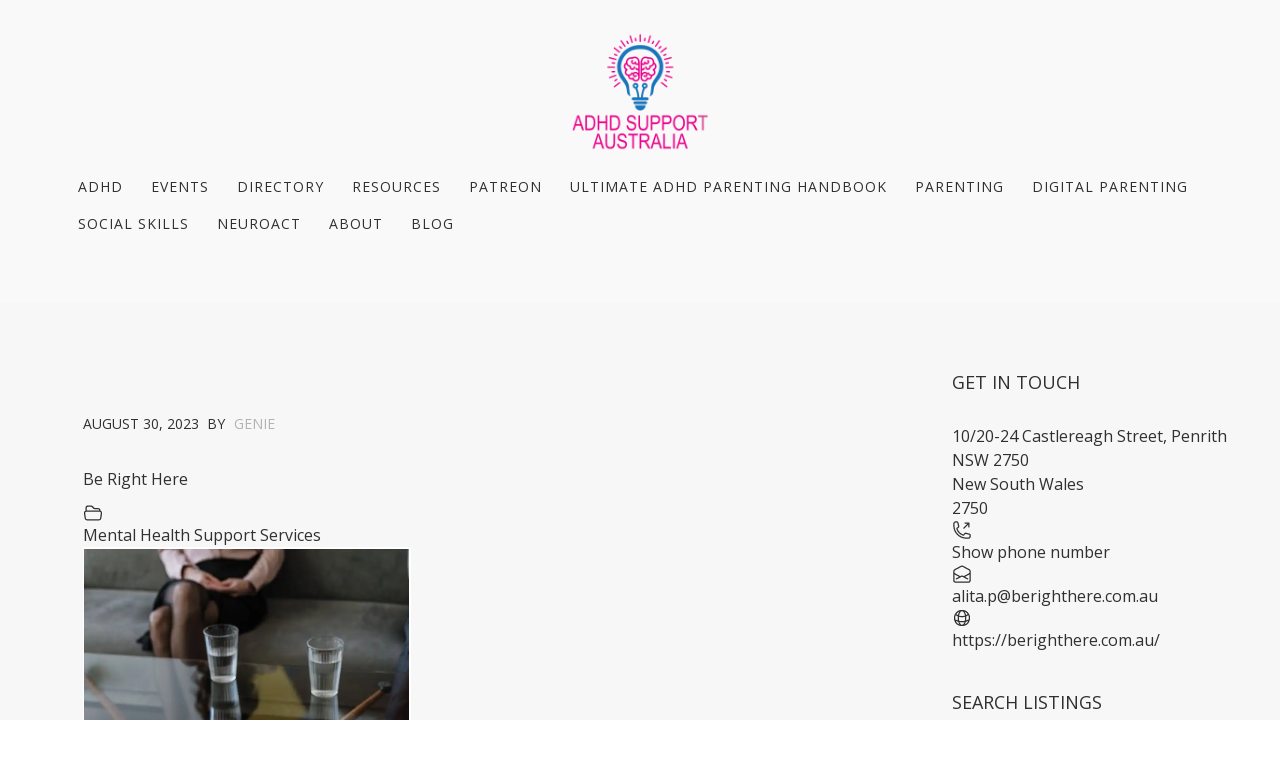

--- FILE ---
content_type: text/html; charset=UTF-8
request_url: https://www.adhdsupportaustralia.com.au/adhd-listings/be-right-here-2/
body_size: 21384
content:
<!DOCTYPE html>
<html lang="en-AU">
<head>
<meta http-equiv="Content-Type" content="text/html; charset=UTF-8" />

<!-- facebook meta tag for image -->
<meta property="og:image" content="https://www.adhdsupportaustralia.com.au/wp-content/uploads/2023/08/Be-right-here.png"/>
<!-- Google+ meta tag for image -->
<meta itemprop="image" content="https://www.adhdsupportaustralia.com.au/wp-content/uploads/2023/08/Be-right-here.png">


<!-- Mobile Devices Viewport Resset-->
<meta name="viewport" content="width=device-width, initial-scale=1.0, maximum-scale=1">
<meta name="apple-mobile-web-app-capable" content="yes">
<!-- <meta name="viewport" content="initial-scale=1.0, user-scalable=1" /> -->





<link rel="alternate" type="application/rss+xml" title="ADHD Support Australia RSS" href="https://www.adhdsupportaustralia.com.au/feed/" />
<link rel="pingback" href="https://www.adhdsupportaustralia.com.au/xmlrpc.php" />

<!--[if lt IE 9]>
<script src="https://www.adhdsupportaustralia.com.au/wp-content/themes/thestory/js/html5shiv.js"></script>
<![endif]-->

<script>var et_site_url='https://www.adhdsupportaustralia.com.au';var et_post_id='10048';function et_core_page_resource_fallback(a,b){"undefined"===typeof b&&(b=a.sheet.cssRules&&0===a.sheet.cssRules.length);b&&(a.onerror=null,a.onload=null,a.href?a.href=et_site_url+"/?et_core_page_resource="+a.id+et_post_id:a.src&&(a.src=et_site_url+"/?et_core_page_resource="+a.id+et_post_id))}
</script><meta name='robots' content='index, follow, max-image-preview:large, max-snippet:-1, max-video-preview:-1' />

	<!-- This site is optimized with the Yoast SEO plugin v26.7 - https://yoast.com/wordpress/plugins/seo/ -->
	<title>Be Right Here - ADHD Support Australia</title>
	<meta name="description" content="Professional counsellors are here to guide you through these distressing times, helping you navigate towards a state of enhanced well-being" />
	<link rel="canonical" href="https://www.adhdsupportaustralia.com.au/adhd-listings/be-right-here-2/" />
	<meta property="og:locale" content="en_US" />
	<meta property="og:type" content="article" />
	<meta property="og:title" content="Be Right Here - ADHD Support Australia" />
	<meta property="og:description" content="Professional counsellors are here to guide you through these distressing times, helping you navigate towards a state of enhanced well-being" />
	<meta property="og:url" content="https://www.adhdsupportaustralia.com.au/adhd-listings/be-right-here-2/" />
	<meta property="og:site_name" content="ADHD Support Australia" />
	<meta property="og:image" content="https://www.adhdsupportaustralia.com.au/wp-content/uploads/2023/08/Be-right-here.png" />
	<meta property="og:image:width" content="328" />
	<meta property="og:image:height" content="488" />
	<meta property="og:image:type" content="image/png" />
	<meta name="twitter:card" content="summary_large_image" />
	<meta name="twitter:label1" content="Est. reading time" />
	<meta name="twitter:data1" content="1 minute" />
	<script type="application/ld+json" class="yoast-schema-graph">{"@context":"https://schema.org","@graph":[{"@type":"WebPage","@id":"https://www.adhdsupportaustralia.com.au/adhd-listings/be-right-here-2/","url":"https://www.adhdsupportaustralia.com.au/adhd-listings/be-right-here-2/","name":"Be Right Here - ADHD Support Australia","isPartOf":{"@id":"https://www.adhdsupportaustralia.com.au/#website"},"primaryImageOfPage":{"@id":"https://www.adhdsupportaustralia.com.au/adhd-listings/be-right-here-2/#primaryimage"},"image":{"@id":"https://www.adhdsupportaustralia.com.au/adhd-listings/be-right-here-2/#primaryimage"},"thumbnailUrl":"https://www.adhdsupportaustralia.com.au/wp-content/uploads/2023/08/Be-right-here.png","datePublished":"2023-08-30T05:04:27+00:00","description":"Professional counsellors are here to guide you through these distressing times, helping you navigate towards a state of enhanced well-being","breadcrumb":{"@id":"https://www.adhdsupportaustralia.com.au/adhd-listings/be-right-here-2/#breadcrumb"},"inLanguage":"en-AU","potentialAction":[{"@type":"ReadAction","target":["https://www.adhdsupportaustralia.com.au/adhd-listings/be-right-here-2/"]}]},{"@type":"ImageObject","inLanguage":"en-AU","@id":"https://www.adhdsupportaustralia.com.au/adhd-listings/be-right-here-2/#primaryimage","url":"https://www.adhdsupportaustralia.com.au/wp-content/uploads/2023/08/Be-right-here.png","contentUrl":"https://www.adhdsupportaustralia.com.au/wp-content/uploads/2023/08/Be-right-here.png","width":328,"height":488,"caption":"notebook and a pen placed on top of a clear glass table"},{"@type":"BreadcrumbList","@id":"https://www.adhdsupportaustralia.com.au/adhd-listings/be-right-here-2/#breadcrumb","itemListElement":[{"@type":"ListItem","position":1,"name":"Home","item":"https://www.adhdsupportaustralia.com.au/"},{"@type":"ListItem","position":2,"name":"Listings","item":"https://www.adhdsupportaustralia.com.au/adhd-listings/"},{"@type":"ListItem","position":3,"name":"Be Right Here"}]},{"@type":"WebSite","@id":"https://www.adhdsupportaustralia.com.au/#website","url":"https://www.adhdsupportaustralia.com.au/","name":"ADHD Support Australia","description":"An Australian support group for parents of children and teens with ADHD","potentialAction":[{"@type":"SearchAction","target":{"@type":"EntryPoint","urlTemplate":"https://www.adhdsupportaustralia.com.au/?s={search_term_string}"},"query-input":{"@type":"PropertyValueSpecification","valueRequired":true,"valueName":"search_term_string"}}],"inLanguage":"en-AU"}]}</script>
	<!-- / Yoast SEO plugin. -->


<link rel='dns-prefetch' href='//maps.googleapis.com' />
<link rel='dns-prefetch' href='//www.youtube.com' />
<link rel='dns-prefetch' href='//www.googletagmanager.com' />
<link rel='dns-prefetch' href='//fonts.googleapis.com' />
<link rel="alternate" type="application/rss+xml" title="ADHD Support Australia &raquo; Feed" href="https://www.adhdsupportaustralia.com.au/feed/" />
<link rel="alternate" type="application/rss+xml" title="ADHD Support Australia &raquo; Comments Feed" href="https://www.adhdsupportaustralia.com.au/comments/feed/" />
<link rel="alternate" type="text/calendar" title="ADHD Support Australia &raquo; iCal Feed" href="https://www.adhdsupportaustralia.com.au/events/?ical=1" />
<link rel="alternate" title="oEmbed (JSON)" type="application/json+oembed" href="https://www.adhdsupportaustralia.com.au/wp-json/oembed/1.0/embed?url=https%3A%2F%2Fwww.adhdsupportaustralia.com.au%2Fadhd-listings%2Fbe-right-here-2%2F" />
<link rel="alternate" title="oEmbed (XML)" type="text/xml+oembed" href="https://www.adhdsupportaustralia.com.au/wp-json/oembed/1.0/embed?url=https%3A%2F%2Fwww.adhdsupportaustralia.com.au%2Fadhd-listings%2Fbe-right-here-2%2F&#038;format=xml" />
<style id='wp-img-auto-sizes-contain-inline-css' type='text/css'>
img:is([sizes=auto i],[sizes^="auto," i]){contain-intrinsic-size:3000px 1500px}
/*# sourceURL=wp-img-auto-sizes-contain-inline-css */
</style>
<style id='wp-emoji-styles-inline-css' type='text/css'>

	img.wp-smiley, img.emoji {
		display: inline !important;
		border: none !important;
		box-shadow: none !important;
		height: 1em !important;
		width: 1em !important;
		margin: 0 0.07em !important;
		vertical-align: -0.1em !important;
		background: none !important;
		padding: 0 !important;
	}
/*# sourceURL=wp-emoji-styles-inline-css */
</style>
<link rel='stylesheet' id='wp-block-library-css' href='https://www.adhdsupportaustralia.com.au/wp-includes/css/dist/block-library/style.min.css?ver=6.9' type='text/css' media='all' />
<style id='classic-theme-styles-inline-css' type='text/css'>
/*! This file is auto-generated */
.wp-block-button__link{color:#fff;background-color:#32373c;border-radius:9999px;box-shadow:none;text-decoration:none;padding:calc(.667em + 2px) calc(1.333em + 2px);font-size:1.125em}.wp-block-file__button{background:#32373c;color:#fff;text-decoration:none}
/*# sourceURL=/wp-includes/css/classic-themes.min.css */
</style>
<link rel='stylesheet' id='wpda_countdown_gutenberg_css-css' href='https://www.adhdsupportaustralia.com.au/wp-content/plugins/widget-countdown/includes/gutenberg/style.css?ver=6.9' type='text/css' media='all' />
<style id='global-styles-inline-css' type='text/css'>
:root{--wp--preset--aspect-ratio--square: 1;--wp--preset--aspect-ratio--4-3: 4/3;--wp--preset--aspect-ratio--3-4: 3/4;--wp--preset--aspect-ratio--3-2: 3/2;--wp--preset--aspect-ratio--2-3: 2/3;--wp--preset--aspect-ratio--16-9: 16/9;--wp--preset--aspect-ratio--9-16: 9/16;--wp--preset--color--black: #000000;--wp--preset--color--cyan-bluish-gray: #abb8c3;--wp--preset--color--white: #ffffff;--wp--preset--color--pale-pink: #f78da7;--wp--preset--color--vivid-red: #cf2e2e;--wp--preset--color--luminous-vivid-orange: #ff6900;--wp--preset--color--luminous-vivid-amber: #fcb900;--wp--preset--color--light-green-cyan: #7bdcb5;--wp--preset--color--vivid-green-cyan: #00d084;--wp--preset--color--pale-cyan-blue: #8ed1fc;--wp--preset--color--vivid-cyan-blue: #0693e3;--wp--preset--color--vivid-purple: #9b51e0;--wp--preset--gradient--vivid-cyan-blue-to-vivid-purple: linear-gradient(135deg,rgb(6,147,227) 0%,rgb(155,81,224) 100%);--wp--preset--gradient--light-green-cyan-to-vivid-green-cyan: linear-gradient(135deg,rgb(122,220,180) 0%,rgb(0,208,130) 100%);--wp--preset--gradient--luminous-vivid-amber-to-luminous-vivid-orange: linear-gradient(135deg,rgb(252,185,0) 0%,rgb(255,105,0) 100%);--wp--preset--gradient--luminous-vivid-orange-to-vivid-red: linear-gradient(135deg,rgb(255,105,0) 0%,rgb(207,46,46) 100%);--wp--preset--gradient--very-light-gray-to-cyan-bluish-gray: linear-gradient(135deg,rgb(238,238,238) 0%,rgb(169,184,195) 100%);--wp--preset--gradient--cool-to-warm-spectrum: linear-gradient(135deg,rgb(74,234,220) 0%,rgb(151,120,209) 20%,rgb(207,42,186) 40%,rgb(238,44,130) 60%,rgb(251,105,98) 80%,rgb(254,248,76) 100%);--wp--preset--gradient--blush-light-purple: linear-gradient(135deg,rgb(255,206,236) 0%,rgb(152,150,240) 100%);--wp--preset--gradient--blush-bordeaux: linear-gradient(135deg,rgb(254,205,165) 0%,rgb(254,45,45) 50%,rgb(107,0,62) 100%);--wp--preset--gradient--luminous-dusk: linear-gradient(135deg,rgb(255,203,112) 0%,rgb(199,81,192) 50%,rgb(65,88,208) 100%);--wp--preset--gradient--pale-ocean: linear-gradient(135deg,rgb(255,245,203) 0%,rgb(182,227,212) 50%,rgb(51,167,181) 100%);--wp--preset--gradient--electric-grass: linear-gradient(135deg,rgb(202,248,128) 0%,rgb(113,206,126) 100%);--wp--preset--gradient--midnight: linear-gradient(135deg,rgb(2,3,129) 0%,rgb(40,116,252) 100%);--wp--preset--font-size--small: 13px;--wp--preset--font-size--medium: 20px;--wp--preset--font-size--large: 36px;--wp--preset--font-size--x-large: 42px;--wp--preset--spacing--20: 0.44rem;--wp--preset--spacing--30: 0.67rem;--wp--preset--spacing--40: 1rem;--wp--preset--spacing--50: 1.5rem;--wp--preset--spacing--60: 2.25rem;--wp--preset--spacing--70: 3.38rem;--wp--preset--spacing--80: 5.06rem;--wp--preset--shadow--natural: 6px 6px 9px rgba(0, 0, 0, 0.2);--wp--preset--shadow--deep: 12px 12px 50px rgba(0, 0, 0, 0.4);--wp--preset--shadow--sharp: 6px 6px 0px rgba(0, 0, 0, 0.2);--wp--preset--shadow--outlined: 6px 6px 0px -3px rgb(255, 255, 255), 6px 6px rgb(0, 0, 0);--wp--preset--shadow--crisp: 6px 6px 0px rgb(0, 0, 0);}:where(.is-layout-flex){gap: 0.5em;}:where(.is-layout-grid){gap: 0.5em;}body .is-layout-flex{display: flex;}.is-layout-flex{flex-wrap: wrap;align-items: center;}.is-layout-flex > :is(*, div){margin: 0;}body .is-layout-grid{display: grid;}.is-layout-grid > :is(*, div){margin: 0;}:where(.wp-block-columns.is-layout-flex){gap: 2em;}:where(.wp-block-columns.is-layout-grid){gap: 2em;}:where(.wp-block-post-template.is-layout-flex){gap: 1.25em;}:where(.wp-block-post-template.is-layout-grid){gap: 1.25em;}.has-black-color{color: var(--wp--preset--color--black) !important;}.has-cyan-bluish-gray-color{color: var(--wp--preset--color--cyan-bluish-gray) !important;}.has-white-color{color: var(--wp--preset--color--white) !important;}.has-pale-pink-color{color: var(--wp--preset--color--pale-pink) !important;}.has-vivid-red-color{color: var(--wp--preset--color--vivid-red) !important;}.has-luminous-vivid-orange-color{color: var(--wp--preset--color--luminous-vivid-orange) !important;}.has-luminous-vivid-amber-color{color: var(--wp--preset--color--luminous-vivid-amber) !important;}.has-light-green-cyan-color{color: var(--wp--preset--color--light-green-cyan) !important;}.has-vivid-green-cyan-color{color: var(--wp--preset--color--vivid-green-cyan) !important;}.has-pale-cyan-blue-color{color: var(--wp--preset--color--pale-cyan-blue) !important;}.has-vivid-cyan-blue-color{color: var(--wp--preset--color--vivid-cyan-blue) !important;}.has-vivid-purple-color{color: var(--wp--preset--color--vivid-purple) !important;}.has-black-background-color{background-color: var(--wp--preset--color--black) !important;}.has-cyan-bluish-gray-background-color{background-color: var(--wp--preset--color--cyan-bluish-gray) !important;}.has-white-background-color{background-color: var(--wp--preset--color--white) !important;}.has-pale-pink-background-color{background-color: var(--wp--preset--color--pale-pink) !important;}.has-vivid-red-background-color{background-color: var(--wp--preset--color--vivid-red) !important;}.has-luminous-vivid-orange-background-color{background-color: var(--wp--preset--color--luminous-vivid-orange) !important;}.has-luminous-vivid-amber-background-color{background-color: var(--wp--preset--color--luminous-vivid-amber) !important;}.has-light-green-cyan-background-color{background-color: var(--wp--preset--color--light-green-cyan) !important;}.has-vivid-green-cyan-background-color{background-color: var(--wp--preset--color--vivid-green-cyan) !important;}.has-pale-cyan-blue-background-color{background-color: var(--wp--preset--color--pale-cyan-blue) !important;}.has-vivid-cyan-blue-background-color{background-color: var(--wp--preset--color--vivid-cyan-blue) !important;}.has-vivid-purple-background-color{background-color: var(--wp--preset--color--vivid-purple) !important;}.has-black-border-color{border-color: var(--wp--preset--color--black) !important;}.has-cyan-bluish-gray-border-color{border-color: var(--wp--preset--color--cyan-bluish-gray) !important;}.has-white-border-color{border-color: var(--wp--preset--color--white) !important;}.has-pale-pink-border-color{border-color: var(--wp--preset--color--pale-pink) !important;}.has-vivid-red-border-color{border-color: var(--wp--preset--color--vivid-red) !important;}.has-luminous-vivid-orange-border-color{border-color: var(--wp--preset--color--luminous-vivid-orange) !important;}.has-luminous-vivid-amber-border-color{border-color: var(--wp--preset--color--luminous-vivid-amber) !important;}.has-light-green-cyan-border-color{border-color: var(--wp--preset--color--light-green-cyan) !important;}.has-vivid-green-cyan-border-color{border-color: var(--wp--preset--color--vivid-green-cyan) !important;}.has-pale-cyan-blue-border-color{border-color: var(--wp--preset--color--pale-cyan-blue) !important;}.has-vivid-cyan-blue-border-color{border-color: var(--wp--preset--color--vivid-cyan-blue) !important;}.has-vivid-purple-border-color{border-color: var(--wp--preset--color--vivid-purple) !important;}.has-vivid-cyan-blue-to-vivid-purple-gradient-background{background: var(--wp--preset--gradient--vivid-cyan-blue-to-vivid-purple) !important;}.has-light-green-cyan-to-vivid-green-cyan-gradient-background{background: var(--wp--preset--gradient--light-green-cyan-to-vivid-green-cyan) !important;}.has-luminous-vivid-amber-to-luminous-vivid-orange-gradient-background{background: var(--wp--preset--gradient--luminous-vivid-amber-to-luminous-vivid-orange) !important;}.has-luminous-vivid-orange-to-vivid-red-gradient-background{background: var(--wp--preset--gradient--luminous-vivid-orange-to-vivid-red) !important;}.has-very-light-gray-to-cyan-bluish-gray-gradient-background{background: var(--wp--preset--gradient--very-light-gray-to-cyan-bluish-gray) !important;}.has-cool-to-warm-spectrum-gradient-background{background: var(--wp--preset--gradient--cool-to-warm-spectrum) !important;}.has-blush-light-purple-gradient-background{background: var(--wp--preset--gradient--blush-light-purple) !important;}.has-blush-bordeaux-gradient-background{background: var(--wp--preset--gradient--blush-bordeaux) !important;}.has-luminous-dusk-gradient-background{background: var(--wp--preset--gradient--luminous-dusk) !important;}.has-pale-ocean-gradient-background{background: var(--wp--preset--gradient--pale-ocean) !important;}.has-electric-grass-gradient-background{background: var(--wp--preset--gradient--electric-grass) !important;}.has-midnight-gradient-background{background: var(--wp--preset--gradient--midnight) !important;}.has-small-font-size{font-size: var(--wp--preset--font-size--small) !important;}.has-medium-font-size{font-size: var(--wp--preset--font-size--medium) !important;}.has-large-font-size{font-size: var(--wp--preset--font-size--large) !important;}.has-x-large-font-size{font-size: var(--wp--preset--font-size--x-large) !important;}
:where(.wp-block-post-template.is-layout-flex){gap: 1.25em;}:where(.wp-block-post-template.is-layout-grid){gap: 1.25em;}
:where(.wp-block-term-template.is-layout-flex){gap: 1.25em;}:where(.wp-block-term-template.is-layout-grid){gap: 1.25em;}
:where(.wp-block-columns.is-layout-flex){gap: 2em;}:where(.wp-block-columns.is-layout-grid){gap: 2em;}
:root :where(.wp-block-pullquote){font-size: 1.5em;line-height: 1.6;}
/*# sourceURL=global-styles-inline-css */
</style>
<link rel='stylesheet' id='advanced-classifieds-and-directory-pro-slick-css' href='https://www.adhdsupportaustralia.com.au/wp-content/plugins/advanced-classifieds-and-directory-pro/vendor/slick/slick.css?ver=1.6.0' type='text/css' media='all' />
<link rel='stylesheet' id='advanced-classifieds-and-directory-pro-magnific-popup-css' href='https://www.adhdsupportaustralia.com.au/wp-content/plugins/advanced-classifieds-and-directory-pro/vendor/magnific-popup/magnific-popup.css?ver=1.1.0' type='text/css' media='all' />
<link rel='stylesheet' id='advanced-classifieds-and-directory-pro-css' href='https://www.adhdsupportaustralia.com.au/wp-content/plugins/advanced-classifieds-and-directory-pro/public/assets/css/style.min.css?ver=3.3.0' type='text/css' media='all' />
<link rel='stylesheet' id='wpsm_ac-font-awesome-front-css' href='https://www.adhdsupportaustralia.com.au/wp-content/plugins/responsive-accordion-and-collapse/css/font-awesome/css/font-awesome.min.css?ver=6.9' type='text/css' media='all' />
<link rel='stylesheet' id='wpsm_ac_bootstrap-front-css' href='https://www.adhdsupportaustralia.com.au/wp-content/plugins/responsive-accordion-and-collapse/css/bootstrap-front.css?ver=6.9' type='text/css' media='all' />
<link rel='stylesheet' id='tribe-events-v2-single-skeleton-css' href='https://www.adhdsupportaustralia.com.au/wp-content/plugins/the-events-calendar/build/css/tribe-events-single-skeleton.css?ver=6.15.13.1' type='text/css' media='all' />
<link rel='stylesheet' id='tribe-events-v2-single-skeleton-full-css' href='https://www.adhdsupportaustralia.com.au/wp-content/plugins/the-events-calendar/build/css/tribe-events-single-full.css?ver=6.15.13.1' type='text/css' media='all' />
<link rel='stylesheet' id='tec-events-elementor-widgets-base-styles-css' href='https://www.adhdsupportaustralia.com.au/wp-content/plugins/the-events-calendar/build/css/integrations/plugins/elementor/widgets/widget-base.css?ver=6.15.13.1' type='text/css' media='all' />
<link rel='stylesheet' id='et_monarch-css-css' href='https://www.adhdsupportaustralia.com.au/wp-content/plugins/monarch/css/style.css?ver=1.4.14' type='text/css' media='all' />
<link rel='stylesheet' id='et-gf-open-sans-css' href='https://fonts.googleapis.com/css?family=Open+Sans%3A400%2C700&#038;ver=1.3.12' type='text/css' media='all' />
<link rel='stylesheet' id='pexeto-font-0-css' href='https://fonts.googleapis.com/css?family=Open+Sans%3A300&#038;ver=6.9' type='text/css' media='all' />
<link rel='stylesheet' id='pexeto-pretty-photo-css' href='https://www.adhdsupportaustralia.com.au/wp-content/themes/thestory/css/prettyPhoto.css?ver=1.9.14' type='text/css' media='all' />
<link rel='stylesheet' id='pexeto-stylesheet-css' href='https://www.adhdsupportaustralia.com.au/wp-content/themes/thestory-child/style.css?ver=1.9.14' type='text/css' media='all' />
<style id='pexeto-stylesheet-inline-css' type='text/css'>
button, .button , input[type="submit"], input[type="button"], 
								#submit, .left-arrow:hover,.right-arrow:hover, .ps-left-arrow:hover, 
								.ps-right-arrow:hover, .cs-arrows:hover,.nivo-nextNav:hover, .nivo-prevNav:hover,
								.scroll-to-top:hover, .services-icon .img-container, .services-thumbnail h3:after,
								.pg-pagination a.current, .pg-pagination a:hover, #content-container .wp-pagenavi span.current, 
								#content-container .wp-pagenavi a:hover, #blog-pagination a:hover,
								.pg-item h2:after, .pc-item h2:after, .ps-icon, .ps-left-arrow:hover, .ps-right-arrow:hover,
								.pc-next:hover, .pc-prev:hover, .pc-wrapper .icon-circle, .pg-item .icon-circle, .qg-img .icon-circle,
								.ts-arrow:hover, .section-light .section-title:before, .section-light2 .section-title:after,
								.section-light-bg .section-title:after, .section-dark .section-title:after,
								.woocommerce .widget_price_filter .ui-slider .ui-slider-range,
								.woocommerce-page .widget_price_filter .ui-slider .ui-slider-range, 
								.controlArrow.prev:hover,.controlArrow.next:hover, .pex-woo-cart-num,
								.woocommerce span.onsale, .woocommerce-page span.onsale.woocommerce nav.woocommerce-pagination ul li span.current, .woocommerce-page nav.woocommerce-pagination ul li span.current,
								.woocommerce #content nav.woocommerce-pagination ul li span.current, .woocommerce-page #content nav.woocommerce-pagination ul li span.current,
								.woocommerce #content nav.woocommerce-pagination ul li span.current, .woocommerce-page #content nav.woocommerce-pagination ul li span.current,
								.woocommerce nav.woocommerce-pagination ul li a:hover, .woocommerce-page nav.woocommerce-pagination ul li a:hover,
								.woocommerce #content nav.woocommerce-pagination ul li a:hover, .woocommerce-page #content nav.woocommerce-pagination ul li a:hover,
								.woocommerce nav.woocommerce-pagination ul li a:focus, .woocommerce-page nav.woocommerce-pagination ul li a:focus,
								.woocommerce #content nav.woocommerce-pagination ul li a:focus, .woocommerce-page #content nav.woocommerce-pagination ul li a:focus,
								.pt-highlight .pt-title{background-color:#d9418e;}a, a:hover, .post-info a:hover, .read-more, .footer-widgets a:hover, .comment-info .reply,
								.comment-info .reply a, .comment-info, .post-title a:hover, .post-tags a, .format-aside aside a:hover,
								.testimonials-details a, .lp-title a:hover, .woocommerce .star-rating, .woocommerce-page .star-rating,
								.woocommerce .star-rating:before, .woocommerce-page .star-rating:before, .tabs .current a,
								#wp-calendar tbody td a, .widget_nav_menu li.current-menu-item > a, .archive-page a:hover, .woocommerce-MyAccount-navigation li.is-active a{color:#d9418e;}.accordion-title.current, .read-more, .bypostauthor, .sticky,
								.pg-cat-filter a.current{border-color:#d9418e;}.pg-element-loading .icon-circle:after{border-top-color:#d9418e;}body.boxed-layout{background-color:#dddddd;}.header-wrapper, .pg-navigation, .mobile.page-template-template-fullscreen-slider-php #header, .mobile.page-template-template-fullscreen-slider-php .header-wrapper{background-color:#ffffff;}.page-title h1, #menu>ul>li>a, #menu>div>ul>li>a, .page-subtitle, 
								.icon-basket:before, .pex-woo-cart-btn:before, .pg-cat-filter a,
								.ps-nav-text, .ps-back-text, .mob-nav-btn, .pg-filter-btn{color:#303030;}.page-title h1:after, .nav-menu > ul > li > a:after, 
								.nav-menu > div.menu-ul > ul > li > a:after, .ps-new-loading span{background-color:#303030;}.dark-header #header{background-color:rgba(247,247,247,0.7);}.fixed-header-scroll #header{background-color:rgba(247,247,247,0.95);}.nav-menu li.mega-menu-item > ul, .nav-menu ul ul li{background-color:#f7f7f7;}.mob-nav-menu{background-color:rgba(247,247,247,0.96);}.nav-menu ul ul li a, .nav-menu ul .current-menu-item ul a,
							.nav-menu li:hover ul a, .nav-menu .current-menu-parent ul a, .nav-menu .current-menu-ancestor ul a,
							.nav-menu ul ul li:hover a, .nav-menu .mega-menu-item > ul > li > a:hover, .mob-nav-menu ul li a,
							.mob-nav-arrow{color:#303030;}#footer, #footer input[type=text], #footer input[type=password], 
								#footer textarea, #footer input[type=search]{background-color:#f1f1ef;}#footer, .footer-box, #footer .footer-widgets .lp-post-info a,
							.footer-box ul li a, .footer-box ul li a:hover, .footer-widgets .lp-title a,
							#footer input[type=text], #footer input[type=password], 
								#footer textarea, #footer input[type=search], .footer-widgets a{color:#303030;}.footer-box .title{color:#303030;}#footer-cta h5, .footer-cta-disc p{color:#303030;}.footer-bottom{background-color:#dddddd;}.copyrights, .footer-nav li a{color:#303030;}.content, .services-title-box, .post, .tabs .current a, .page-template-template-full-custom-php .page-wrapper,
								.content-box, .avatar, .comment-box, .search-results .post-content,
								.pg-info, .ps-wrapper, .content input[type="text"], .post-info, .comment-date,
								.content input[type="password"], .content textarea, .contact-captcha-container,
								.pg-categories, .pg-pagination a, #content-container .wp-pagenavi a, 
								#content-container .wp-pagenavi span, #blog-pagination a, .woocommerce-page #content-container a.button.add_to_cart_button:before,
								.ps-categories, .archive-page a, .woocommerce-MyAccount-navigation li a{color:#303030;}.woocommerce #content-container a.button.add_to_cart_button, .woocommerce-page #content-container a.button.add_to_cart_button{border-color:#303030;}.content h1,.content h2,.content h3,.content h4,.content h5,
							.content h6, h1.page-heading, .post h1, 
							h2.post-title a, .content-box h2, #portfolio-categories ul li,
							.item-desc h4 a, .item-desc h4, .content table th, 
							.post-title, .archive-page h2, .page-heading, .ps-title,
							.tabs a {color:#303030;}.pt-price-box, .pt-price, .tabs-container > ul li a, .accordion-title, .recaptcha-input-wrap,
								.post-tags a, .ps-loading, .woocommerce #payment, .woocommerce-page #payment,
								.pt-price-box, .pexeto-related-posts .rp-no-header h3{color:#303030;}blockquote, .content input[type=text], .content input[type=password], 
							.content textarea, .content input[type=search], .content table th, .content table tr,
							.content table thead, .content .table-bordered, .tabs-container > ul,
							.tabs .current a, .tabs-container .panes, .accordion-title, .avatar,
							.contact-captcha-container, .recaptcha-input-wrap, .pc-header, .rp-list ul, 
							.rp-list li, .archive-page ul, .page-heading, .woocommerce #payment div.form-row, 
							.woocommerce-page #payment div.form-row, .woocommerce #reviews #comments ol.commentlist li .comment-text, 
							.woocommerce-page #reviews #comments ol.commentlist li .comment-text,
							.woocommerce-tabs #commentform textarea, .woocommerce-MyAccount-navigation li{border-color:#dddddd;}.sidebar, .sidebar a, .widget_categories li a, .widget_nav_menu li a, 
								.widget_archive li a, .widget_links li a, .widget_recent_entries li a, 
								.widget_links li a, .widget_pages li a, .widget_recent_entries li a, 
								.recentcomments, .widget_meta li a, .sidebar input[type=text], .sidebar input[type=password], 
								.sidebar textarea, .sidebar input[type=search], .sidebar-box .recentcomments a,
								.comment-form, .comment-form input[type=text], .comment-form textarea,
								.pg-cat-filter a, .pg-cat-filter a.current, .pg-cat-filter li:after,
								.ps-nav-text, .ps-icon, .product-categories li a, .woocommerce ul.cart_list li a, .woocommerce-page ul.cart_list li a, 
								.woocommerce ul.product_list_widget li a, .woocommerce-page ul.product_list_widget li a,
								.woocommerce .woocommerce-result-count, .woocommerce-page .woocommerce-result-count{color:#303030;}.sidebar h1,.sidebar h2,.sidebar h3,.sidebar h4,.sidebar h5,
								.sidebar h6, .sidebar h1 a,.sidebar h2 a,.sidebar h3 a,.sidebar h4 a,.sidebar h5 a,
								.sidebar h6 a, .sidebar-post-wrapper h6 a, #comments h3, #portfolio-slider .pc-header h4,
								#comments h4, #portfolio-gallery .pc-header h4, .tax-product_cat.woocommerce .content-box>h1,
								.tax-product_tag.woocommerce .content-box>h1{color:#303030;}.sidebar blockquote, .sidebar input[type=text], .sidebar input[type=password], 
								.sidebar textarea, .sidebar input[type=search], .sidebar table th, .sidebar table tr,
								.sidebar table thead, .sidebar .table-bordered, .lp-wrapper, .widget_categories li, 
								.widget_nav_menu li, .widget_archive li, .widget_links li, .widget_recent_entries li, 
								.widget_pages li, #recentcomments li, .widget_meta li, .widget_rss li,
								.comment-form input[type=text], .comment-form textarea, .comments-titile, #reply-title,
								#portfolio-slider .pc-header, #wp-calendar caption, #portfolio-gallery .pc-header,
								.widget_nav_menu ul ul li, .widget_categories ul ul li, .widget_nav_menu ul ul, 
								.widget_categories ul ul, .sidebar .product-categories li,  .sidebar ul.product_list_widget li{border-color:#dddddd;}#logo-container img{width:140px; }h1,h2,h3,h4,h5,h6,.pt-price{font-family:'Open Sans', sans-serif;;}body{font-family:'Open Sans', sans-serif;;font-size:16px;}body, #footer, .sidebar-box, .services-box, .ps-content, .page-masonry .post, .services-title-box{font-size:16px;}#menu ul li a{font-family:'Open Sans', sans-serif;;font-size:14px;}.page-title h1{font-family:'Open Sans', sans-serif;;font-size:36px;font-weight:normal;}.sidebar-box .title, .footer-box .title{font-family:'Open Sans', sans-serif;;font-size:18px;font-weight:normal;}.pg-categories, .pg-cat-filter a, .page-subtitle, .post-info,.read-more, .ps-categories, .ps-nav-text, .ps-back-text{font-family:'Open Sans', sans-serif;;letter-spacing:normal;}.pg-categories, .pg-cat-filter a, .page-subtitle, .post-info,.read-more, .ps-categories, .ps-nav-text, .ps-back-text{font-size:14px;}.pg-item h2, .ps-title, #content-container .pc-item h2{font-family:'Open Sans', sans-serif;;font-size:18px;}.page-title-wrapper{min-height:460px; height:460px;}.large-header .page-title-wrapper{min-height:460px; height:460px;}.content-slider{padding-top:200px; padding-bottom:144px;}@media screen and (max-width: 1000px){.content-slider{padding-top:166px; padding-bottom:120px;}}
/*# sourceURL=pexeto-stylesheet-inline-css */
</style>
<script type="text/javascript" src="https://www.adhdsupportaustralia.com.au/wp-includes/js/jquery/jquery.min.js?ver=3.7.1" id="jquery-core-js"></script>
<script type="text/javascript" src="https://www.adhdsupportaustralia.com.au/wp-includes/js/jquery/jquery-migrate.min.js?ver=3.4.1" id="jquery-migrate-js"></script>

<!-- Google tag (gtag.js) snippet added by Site Kit -->
<!-- Google Analytics snippet added by Site Kit -->
<script type="text/javascript" src="https://www.googletagmanager.com/gtag/js?id=GT-NCGVHMP" id="google_gtagjs-js" async></script>
<script type="text/javascript" id="google_gtagjs-js-after">
/* <![CDATA[ */
window.dataLayer = window.dataLayer || [];function gtag(){dataLayer.push(arguments);}
gtag("set","linker",{"domains":["www.adhdsupportaustralia.com.au"]});
gtag("js", new Date());
gtag("set", "developer_id.dZTNiMT", true);
gtag("config", "GT-NCGVHMP");
//# sourceURL=google_gtagjs-js-after
/* ]]> */
</script>
<link rel="https://api.w.org/" href="https://www.adhdsupportaustralia.com.au/wp-json/" /><link rel="EditURI" type="application/rsd+xml" title="RSD" href="https://www.adhdsupportaustralia.com.au/xmlrpc.php?rsd" />
<meta name="generator" content="WordPress 6.9" />
<link rel='shortlink' href='https://www.adhdsupportaustralia.com.au/?p=10048' />
<meta name="generator" content="Site Kit by Google 1.168.0" /><meta name="tec-api-version" content="v1"><meta name="tec-api-origin" content="https://www.adhdsupportaustralia.com.au"><link rel="alternate" href="https://www.adhdsupportaustralia.com.au/wp-json/tribe/events/v1/" /><link rel="preload" href="https://www.adhdsupportaustralia.com.au/wp-content/plugins/bloom/core/admin/fonts/modules.ttf" as="font" crossorigin="anonymous"><link rel="apple-touch-icon" sizes="180x180" href="/wp-content/uploads/fbrfg/apple-touch-icon.png">
<link rel="icon" type="image/png" sizes="32x32" href="/wp-content/uploads/fbrfg/favicon-32x32.png">
<link rel="icon" type="image/png" sizes="16x16" href="/wp-content/uploads/fbrfg/favicon-16x16.png">
<link rel="manifest" href="/wp-content/uploads/fbrfg/site.webmanifest">
<link rel="mask-icon" href="/wp-content/uploads/fbrfg/safari-pinned-tab.svg" color="#e9168c">
<link rel="shortcut icon" href="/wp-content/uploads/fbrfg/favicon.ico">
<meta name="msapplication-TileColor" content="#ffffff">
<meta name="msapplication-config" content="/wp-content/uploads/fbrfg/browserconfig.xml">
<meta name="theme-color" content="#ffffff"><style type="text/css" id="et-social-custom-css">
				 .et_monarch .widget_monarchwidget .et_social_networks ul li, .et_monarch .widget_monarchwidget.et_social_circle li i { background: #dddddd !important; } .et_monarch .widget_monarchwidget.et_social_rounded .et_social_icons_container li:hover, .et_monarch .widget_monarchwidget.et_social_rectangle .et_social_icons_container li:hover, .et_monarch .widget_monarchwidget.et_social_circle .et_social_icons_container li:hover i.et_social_icon { background: #dddddd !important; } .et_monarch .widget_monarchwidget .et_social_icon, .et_monarch .widget_monarchwidget.et_social_networks .et_social_network_label, .et_monarch .widget_monarchwidget .et_social_sidebar_count { color: #303030; } .et_monarch .widget_monarchwidget .et_social_icons_container li:hover .et_social_icon, .et_monarch .widget_monarchwidget.et_social_networks .et_social_icons_container li:hover .et_social_network_label, .et_monarch .widget_monarchwidget .et_social_icons_container li:hover .et_social_sidebar_count { color: #606060 !important; } 
			</style><meta name="generator" content="Elementor 3.34.1; features: e_font_icon_svg, additional_custom_breakpoints; settings: css_print_method-external, google_font-enabled, font_display-swap">
			<style>
				.e-con.e-parent:nth-of-type(n+4):not(.e-lazyloaded):not(.e-no-lazyload),
				.e-con.e-parent:nth-of-type(n+4):not(.e-lazyloaded):not(.e-no-lazyload) * {
					background-image: none !important;
				}
				@media screen and (max-height: 1024px) {
					.e-con.e-parent:nth-of-type(n+3):not(.e-lazyloaded):not(.e-no-lazyload),
					.e-con.e-parent:nth-of-type(n+3):not(.e-lazyloaded):not(.e-no-lazyload) * {
						background-image: none !important;
					}
				}
				@media screen and (max-height: 640px) {
					.e-con.e-parent:nth-of-type(n+2):not(.e-lazyloaded):not(.e-no-lazyload),
					.e-con.e-parent:nth-of-type(n+2):not(.e-lazyloaded):not(.e-no-lazyload) * {
						background-image: none !important;
					}
				}
			</style>
					<!-- Facebook Pixel Code -->
		<script>
			var aepc_pixel = {"pixel_id":"741251664211057","user":{},"enable_advanced_events":"yes","fire_delay":"0","can_use_sku":"yes"},
				aepc_pixel_args = [],
				aepc_extend_args = function( args ) {
					if ( typeof args === 'undefined' ) {
						args = {};
					}

					for(var key in aepc_pixel_args)
						args[key] = aepc_pixel_args[key];

					return args;
				};

			// Extend args
			if ( 'yes' === aepc_pixel.enable_advanced_events ) {
				aepc_pixel_args.userAgent = navigator.userAgent;
				aepc_pixel_args.language = navigator.language;

				if ( document.referrer.indexOf( document.domain ) < 0 ) {
					aepc_pixel_args.referrer = document.referrer;
				}
			}

						!function(f,b,e,v,n,t,s){if(f.fbq)return;n=f.fbq=function(){n.callMethod?
				n.callMethod.apply(n,arguments):n.queue.push(arguments)};if(!f._fbq)f._fbq=n;
				n.push=n;n.loaded=!0;n.version='2.0';n.agent='dvpixelcaffeinewordpress';n.queue=[];t=b.createElement(e);t.async=!0;
				t.src=v;s=b.getElementsByTagName(e)[0];s.parentNode.insertBefore(t,s)}(window,
				document,'script','https://connect.facebook.net/en_US/fbevents.js');
			
						fbq('init', aepc_pixel.pixel_id, aepc_pixel.user);

							setTimeout( function() {
				fbq('track', "PageView", aepc_pixel_args);
			}, aepc_pixel.fire_delay * 1000 );
					</script>
		<!-- End Facebook Pixel Code -->
				<style type="text/css" id="wp-custom-css">
			.section-boxed p {
	line-height: 24px;
}
div.et_social_networks {
	text-align: center;
}
.et_monarch .et_social_networks .et_social_icons_container {
	max-width: 240px;
	display: flex;
	margin: auto !important;
}
.et_social_icons_container a {
	margin-bottom: 20px !important;
}

/* logo width on mobile */
@media screen and (max-width: 1000px)   {
	  #logo-container a img {
			max-height: none;	
      width: 120px;
			margin-bottom: 0px;
	    margin-top:  -15px;
			margin-left: -24px;
	    padding-top: 5px;
			padding-left: 20px;
  }
}

/* drop down top border */
.nav-menu .sub-menu li:first-child, .nav-menu .children li:first-child {
    border-top: 6px solid #f7f7f7;
	border-radius: 2px;
}


/*header underline*/
.nav-menu > ul > li > a::after, .nav-menu > div.menu-ul > ul > li > a::after {
	display: none;
}

/*buttons*/
.button {
	background-color: #d7458e;
	color: #ffffff;
	font-weight: bold;
	font-size: 16px;
	padding-top: 14px;
	padding-bottom: 14px;
	padding-right: 18px;
	padding-left: 18px;
}


/* Mobile burger menu & nav menu wording*/
@media screen and (max-width: 1000px) {
  .mob-nav-btn {
		background-image: url(/wp-content/uploads/2023/05/adhd-burger-menu-50.png) !important;
	}
}
.mob-nav-btn {
    color: #303030 !important;
			 !important;
	font-size: 16px;

}

/* Hide the first image on adhd listings */
.type-acadp_listings .blog-post-img {
	display: none;
}

		</style>
		
</head>
<body data-rsssl=1 class="wp-singular acadp_listings-template-default single single-acadp_listings postid-10048 wp-theme-thestory wp-child-theme-thestory-child tribe-no-js et_bloom et_monarch no-slider dark-header icons-style-dark header-layout-center parallax-header elementor-default elementor-kit-11397">
<div id="main-container" >
	<div  class="page-wrapper" >
		<!--HEADER -->
				<div class="header-wrapper" >

				<header id="header">
			<div class="section-boxed section-header">
						<div id="logo-container">
								<a href="https://www.adhdsupportaustralia.com.au/"><img src="https://www.adhdsupportaustralia.com.au/wp-content/uploads/2019/01/adhd-support-australia-logo.png" alt="ADHD Support Australia" /></a>
			</div>	

			
			<div class="mobile-nav">
				<span class="mob-nav-btn">Menu</span>
			</div>
	 		<nav class="navigation-container">
				<div id="menu" class="nav-menu">
				<ul id="menu-main-header-menu" class="menu-ul"><li id="menu-item-2225" class="menu-item menu-item-type-custom menu-item-object-custom menu-item-has-children menu-item-2225"><a href="#">ADHD</a>
<ul class="sub-menu">
	<li id="menu-item-2434" class="menu-item menu-item-type-post_type menu-item-object-page menu-item-2434"><a href="https://www.adhdsupportaustralia.com.au/what-is-adhd/">What is ADHD?</a></li>
	<li id="menu-item-5364" class="menu-item menu-item-type-post_type menu-item-object-page menu-item-5364"><a href="https://www.adhdsupportaustralia.com.au/what-is-adhd/co-morbid-conditions/">Co-morbid Conditions</a></li>
	<li id="menu-item-5042" class="menu-item menu-item-type-post_type menu-item-object-page menu-item-5042"><a href="https://www.adhdsupportaustralia.com.au/what-is-adhd/adhd-anxiety/">ADHD &#038; Anxiety</a></li>
	<li id="menu-item-5043" class="menu-item menu-item-type-post_type menu-item-object-page menu-item-5043"><a href="https://www.adhdsupportaustralia.com.au/what-is-adhd/adhd-and-depression/">ADHD &#038; Depression</a></li>
	<li id="menu-item-2448" class="menu-item menu-item-type-post_type menu-item-object-page menu-item-2448"><a href="https://www.adhdsupportaustralia.com.au/what-is-adhd/conditions-that-mimic-adhd/">Conditions Mimicking ADHD</a></li>
	<li id="menu-item-4978" class="menu-item menu-item-type-post_type menu-item-object-page menu-item-4978"><a href="https://www.adhdsupportaustralia.com.au/what-is-adhd/adhd-diagnosis/">Getting a Diagnosis</a></li>
	<li id="menu-item-2250" class="menu-item menu-item-type-post_type menu-item-object-page menu-item-2250"><a href="https://www.adhdsupportaustralia.com.au/what-is-adhd/adhd-treament/">ADHD Treatments</a></li>
	<li id="menu-item-5368" class="menu-item menu-item-type-post_type menu-item-object-page menu-item-5368"><a href="https://www.adhdsupportaustralia.com.au/what-is-adhd/adult-adhd/">Adult ADHD</a></li>
</ul>
</li>
<li id="menu-item-6198" class="menu-item menu-item-type-custom menu-item-object-custom menu-item-6198"><a href="/events/">Events</a></li>
<li id="menu-item-2726" class="menu-item menu-item-type-post_type menu-item-object-page menu-item-2726"><a href="https://www.adhdsupportaustralia.com.au/search-adhd-directory/">Directory</a></li>
<li id="menu-item-2782" class="menu-item menu-item-type-custom menu-item-object-custom menu-item-has-children menu-item-2782"><a href="#">Resources</a>
<ul class="sub-menu">
	<li id="menu-item-4697" class="menu-item menu-item-type-post_type menu-item-object-page menu-item-4697"><a href="https://www.adhdsupportaustralia.com.au/adhd-products/">ADHD Products</a></li>
	<li id="menu-item-2822" class="menu-item menu-item-type-post_type menu-item-object-page menu-item-2822"><a href="https://www.adhdsupportaustralia.com.au/online-summits/">Online Summits</a></li>
	<li id="menu-item-2824" class="menu-item menu-item-type-post_type menu-item-object-page menu-item-2824"><a href="https://www.adhdsupportaustralia.com.au/low-tox-products/">Low Tox Products</a></li>
	<li id="menu-item-2823" class="menu-item menu-item-type-post_type menu-item-object-page menu-item-2823"><a href="https://www.adhdsupportaustralia.com.au/food-cooking/">Food &#038; Cooking</a></li>
	<li id="menu-item-11788" class="menu-item menu-item-type-post_type menu-item-object-page menu-item-11788"><a href="https://www.adhdsupportaustralia.com.au/gut-health/">Gut Health</a></li>
	<li id="menu-item-8994" class="menu-item menu-item-type-post_type menu-item-object-page menu-item-8994"><a href="https://www.adhdsupportaustralia.com.au/supplements/">Supplements</a></li>
	<li id="menu-item-10353" class="menu-item menu-item-type-post_type menu-item-object-page menu-item-10353"><a href="https://www.adhdsupportaustralia.com.au/tech-solutions/">Tech Solutions</a></li>
	<li id="menu-item-2785" class="menu-item menu-item-type-post_type menu-item-object-page menu-item-2785"><a href="https://www.adhdsupportaustralia.com.au/recommended-reading/">Recommended Reading</a></li>
	<li id="menu-item-4696" class="menu-item menu-item-type-post_type menu-item-object-page menu-item-4696"><a href="https://www.adhdsupportaustralia.com.au/recommended-programmes/">Recommended Programmes</a></li>
	<li id="menu-item-7779" class="menu-item menu-item-type-post_type menu-item-object-page menu-item-7779"><a href="https://www.adhdsupportaustralia.com.au/shop-to-support-us/">Shop to Support Us!</a></li>
</ul>
</li>
<li id="menu-item-6263" class="menu-item menu-item-type-post_type menu-item-object-page menu-item-6263"><a href="https://www.adhdsupportaustralia.com.au/patreon-members/">Patreon</a></li>
<li id="menu-item-12309" class="menu-item menu-item-type-post_type menu-item-object-page menu-item-12309"><a href="https://www.adhdsupportaustralia.com.au/the-ultimate-adhd-parenting-handbook/">Ultimate ADHD Parenting Handbook</a></li>
<li id="menu-item-2536" class="menu-item menu-item-type-post_type menu-item-object-page menu-item-2536"><a href="https://www.adhdsupportaustralia.com.au/adhd-parenting-help/">Parenting</a></li>
<li id="menu-item-9079" class="menu-item menu-item-type-post_type menu-item-object-page menu-item-9079"><a href="https://www.adhdsupportaustralia.com.au/online-digital-parenting-program/">Digital Parenting</a></li>
<li id="menu-item-6990" class="menu-item menu-item-type-post_type menu-item-object-page menu-item-6990"><a href="https://www.adhdsupportaustralia.com.au/peers-social-skills/">Social Skills</a></li>
<li id="menu-item-11335" class="menu-item menu-item-type-post_type menu-item-object-page menu-item-11335"><a href="https://www.adhdsupportaustralia.com.au/neuroact/">NeuroACT</a></li>
<li id="menu-item-6672" class="menu-item menu-item-type-custom menu-item-object-custom menu-item-has-children menu-item-6672"><a href="#">About</a>
<ul class="sub-menu">
	<li id="menu-item-7587" class="menu-item menu-item-type-post_type menu-item-object-page menu-item-7587"><a href="https://www.adhdsupportaustralia.com.au/adhd-support-australia-about-us/">Our Story</a></li>
	<li id="menu-item-1984" class="menu-item menu-item-type-post_type menu-item-object-page menu-item-1984"><a href="https://www.adhdsupportaustralia.com.au/get-in-touch/">Contact Us</a></li>
	<li id="menu-item-3203" class="menu-item menu-item-type-post_type menu-item-object-page menu-item-3203"><a href="https://www.adhdsupportaustralia.com.au/community/">Our Community</a></li>
	<li id="menu-item-2153" class="menu-item menu-item-type-post_type menu-item-object-page menu-item-2153"><a href="https://www.adhdsupportaustralia.com.au/sponsors/">Our Sponsors</a></li>
	<li id="menu-item-2356" class="menu-item menu-item-type-post_type menu-item-object-page menu-item-2356"><a href="https://www.adhdsupportaustralia.com.au/volunteer/">Volunteer</a></li>
	<li id="menu-item-2532" class="menu-item menu-item-type-post_type menu-item-object-page menu-item-2532"><a href="https://www.adhdsupportaustralia.com.au/affiliate-links/">Affiliate Partners</a></li>
	<li id="menu-item-2533" class="menu-item menu-item-type-post_type menu-item-object-page menu-item-2533"><a href="https://www.adhdsupportaustralia.com.au/entertainment-book/">Entertainment Book</a></li>
</ul>
</li>
<li id="menu-item-11237" class="menu-item menu-item-type-post_type menu-item-object-page menu-item-11237"><a href="https://www.adhdsupportaustralia.com.au/adhd-australia-blog/">Blog</a></li>
</ul>				</div>
				
				<div class="header-buttons">
								</div>
			</nav>

				
			<div class="clear"></div>       
			<div id="navigation-line"></div>
		</div>
		</header><!-- end #header -->

</div>
<div id="content-container" class="content-boxed layout-right">
<div id="content" class="content">
<article id="post-10048" class="blog-single-post theme-post-entry post-10048 acadp_listings type-acadp_listings status-publish has-post-thumbnail hentry acadp_locations-new-south-wales acadp_categories-mental-health-support-services">


				<div class="blog-post-img img-loading" style="min-width:864px; min-height:415px;">
										
					<img src="https://www.adhdsupportaustralia.com.au/wp-content/uploads/2023/08/Be-right-here-1014x487.png" alt="notebook and a pen placed on top of a clear glass table"/>
									</div>
				<div class="post-content">


	<div class="post-info top">
		<span class="post-type-icon-wrap"><span class="post-type-icon"></span></span>
					<span class="post-date">
				<time class="entry-date published updated" datetime="2023-08-30T15:04:27+10:00">August 30, 2023</time>				
			</span>	
					<span class="no-caps post-autor vcard author">
				&nbsp;by  
				<a class="url fn n" href="https://www.adhdsupportaustralia.com.au/author/genies/">
					Genie				</a>
			</span>
		
			</div>
		<div class="post-title-wrapper">
			
			<h1 class="post-title entry-title">
						</h1>

		</div>
		<div class="clear"></div>




	<div class="post-content-content">

	<div class="entry-content">
<div id="acadp-listing" class="acadp acadp-listing acadp-require-js" data-script="single-listing">
    <!-- Wrapper -->
    <div class="acadp-wrapper acadp-flex acadp-flex-col acadp-gap-6 md:acadp-flex-row">
        <!-- Primary -->
        <div class="acadp-primary acadp-flex acadp-flex-col acadp-gap-4 acadp-w-full">
            <div class="acadp-header acadp-flex acadp-flex-col acadp-gap-2">
                
                <!-- Title -->
                <div class="acadp-header-title acadp-flex acadp-flex-wrap acadp-gap-2 acadp-items-center">  
                    <h1 class="acadp-title acadp-m-0 acadp-me-auto acadp-p-0 acadp-text-2xl">
                        Be Right Here                    </h1>
                    
                                    </div>

                <div class="acadp-header-meta acadp-flex acadp-gap-1 acadp-items-center"><div class="acadp-categories acadp-flex acadp-gap-1.5 acadp-items-center acadp-text-sm"><svg xmlns="http://www.w3.org/2000/svg" fill="none" viewBox="0 0 24 24" width="20px" height="20px" stroke-width="1.5" stroke="currentColor" class="acadp-flex-shrink-0">
                            <path stroke-linecap="round" stroke-linejoin="round" d="M3.75 9.776c.112-.017.227-.026.344-.026h15.812c.117 0 .232.009.344.026m-16.5 0a2.25 2.25 0 00-1.883 2.542l.857 6a2.25 2.25 0 002.227 1.932H19.05a2.25 2.25 0 002.227-1.932l.857-6a2.25 2.25 0 00-1.883-2.542m-16.5 0V6A2.25 2.25 0 016 3.75h3.879a1.5 1.5 0 011.06.44l2.122 2.12a1.5 1.5 0 001.06.44H18A2.25 2.25 0 0120.25 9v.776" />
                        </svg> <span class="acadp-terms-links"><a href="https://www.adhdsupportaustralia.com.au/listing-category/mental-health-support-services/" class="acadp-underline">Mental Health Support Services</a></span></div></div>            </div>

                <div class="acadp-image">
        <a class="acadp-image-popup acadp-block acadp-cursor-zoom-in" href="https://www.adhdsupportaustralia.com.au/wp-content/uploads/2023/08/Be-right-here.png">
            <img loading="lazy" src="https://www.adhdsupportaustralia.com.au/wp-content/uploads/2023/08/Be-right-here.png" class="acadp-w-full acadp-aspect-video acadp-object-cover" alt="" />
        </a>
    </div>

            <div class="acadp-description"><h1>Be Right Here</h1>
<p style="text-align: justify">Alita Pereira</p>
<p style="text-align: justify">We offer approved counselling for individuals, families, and groups. We pride ourselves on our experience and ongoing training in various therapeutic modalities, ensuring that you receive the most effective, evidence-based care.</p>
<p style="text-align: justify">At Be Right Here, our commitment is to stand by your side, helping you overcome life’s challenges and move towards a place of inner peace and growth. We’re right here for you, every step of the way.</p>
</div> 

            
            <div class="acadp-footer acadp-flex acadp-flex-col acadp-gap-1">
                
                            </div>
        </div>

        <!-- Secondary -->
            </div>
</div>

<span class="et_bloom_bottom_trigger"></span>		</div>
		<div class="clear"></div>
				


	<div class="post-info bottom">
		<span class="post-type-icon-wrap"><span class="post-type-icon"></span></span>
			</div>
<div class="clear"></div>
</div>
</div>


	<div class="social-share"><div class="share-title">Share</div><ul><li title="Facebook" class="share-item share-fb" data-url="https://www.adhdsupportaustralia.com.au/adhd-listings/be-right-here-2/" data-type="facebook" data-title=""></li><li title="Twitter" class="share-item share-tw" data-url="https://www.adhdsupportaustralia.com.au/adhd-listings/be-right-here-2/" data-title="" data-type="twitter"></li><li title="LinkedIn" class="share-item share-ln" data-url="https://www.adhdsupportaustralia.com.au/adhd-listings/be-right-here-2/" data-type="linkedin" data-title=""></li></ul></div><div class="clear"></div>
<div class="clear"></div>
</article>
<div id="comments">
<div id="comment-content-container">
</div>
</div>
</div> <!-- end main content holder (#content/#full-width) -->
	<div id="sidebar" class="sidebar"><aside class="sidebar-box advanced-classifieds-and-directory-pro-widget-listing-address-class" id="advanced-classifieds-and-directory-pro-widget-listing-address-4"><h4 class="title">Get in Touch</h4><div class="acadp">
<div class="acadp-contact-details acadp-flex acadp-flex-col acadp-gap-3">   
        
    <div class="acadp-address acadp-flex acadp-flex-col acadp-gap-1.5">
        <div class="acadp-street-address">10/20-24 Castlereagh Street, Penrith NSW 2750</div><div class="acadp-locations"><span class="acadp-location"><a href="https://www.adhdsupportaustralia.com.au/listing-location/new-south-wales/" class="acadp-underline">New South Wales</a></span></div><div class="acadp-zipcode">2750</div><div class="acadp-phone acadp-flex acadp-gap-1.5 acadp-items-center"><svg xmlns="http://www.w3.org/2000/svg" fill="none" viewBox="0 0 24 24" width="20px" height="20px" stroke-width="1.5" stroke="currentColor" class="acadp-flex-shrink-0">
                <path stroke-linecap="round" stroke-linejoin="round" d="M20.25 3.75v4.5m0-4.5h-4.5m4.5 0l-6 6m3 12c-8.284 0-15-6.716-15-15V4.5A2.25 2.25 0 014.5 2.25h1.372c.516 0 .966.351 1.091.852l1.106 4.423c.11.44-.054.902-.417 1.173l-1.293.97a1.062 1.062 0 00-.38 1.21 12.035 12.035 0 007.143 7.143c.441.162.928-.004 1.21-.38l.97-1.293a1.125 1.125 0 011.173-.417l4.423 1.106c.5.125.852.575.852 1.091V19.5a2.25 2.25 0 01-2.25 2.25h-2.25z" />
            </svg><a class="acadp-link-show-phone-number acadp-underline" href="javascript: void(0);">Show phone number</a><span class="acadp-phone-number" style="display: none;"><a href="tel:413075046" class="acadp-underline">413075046</a></span></div><div class="acadp-email acadp-flex acadp-gap-1.5 acadp-items-center"><svg xmlns="http://www.w3.org/2000/svg" fill="none" viewBox="0 0 24 24" width="20px" height="20px" stroke-width="1.5" stroke="currentColor" class="acadp-flex-shrink-0">
                <path stroke-linecap="round" stroke-linejoin="round" d="M21.75 9v.906a2.25 2.25 0 01-1.183 1.981l-6.478 3.488M2.25 9v.906a2.25 2.25 0 001.183 1.981l6.478 3.488m8.839 2.51l-4.66-2.51m0 0l-1.023-.55a2.25 2.25 0 00-2.134 0l-1.022.55m0 0l-4.661 2.51m16.5 1.615a2.25 2.25 0 01-2.25 2.25h-15a2.25 2.25 0 01-2.25-2.25V8.844a2.25 2.25 0 011.183-1.98l7.5-4.04a2.25 2.25 0 012.134 0l7.5 4.04a2.25 2.25 0 011.183 1.98V19.5z" />
            </svg><a href="mailto:alita.p@berighthere.com.au" class="acadp-underline">alita.p@berighthere.com.au</a></div><div class="acadp-website acadp-flex acadp-gap-1.5 acadp-items-center"><svg xmlns="http://www.w3.org/2000/svg" fill="none" viewBox="0 0 24 24" width="20px" height="20px" stroke-width="1.5" stroke="currentColor" class="acadp-flex-shrink-0">
                <path stroke-linecap="round" stroke-linejoin="round" d="M12 21a9.004 9.004 0 008.716-6.747M12 21a9.004 9.004 0 01-8.716-6.747M12 21c2.485 0 4.5-4.03 4.5-9S14.485 3 12 3m0 18c-2.485 0-4.5-4.03-4.5-9S9.515 3 12 3m0 0a8.997 8.997 0 017.843 4.582M12 3a8.997 8.997 0 00-7.843 4.582m15.686 0A11.953 11.953 0 0112 10.5c-2.998 0-5.74-1.1-7.843-2.918m15.686 0A8.959 8.959 0 0121 12c0 .778-.099 1.533-.284 2.253m0 0A17.919 17.919 0 0112 16.5c-3.162 0-6.133-.815-8.716-2.247m0 0A9.015 9.015 0 013 12c0-1.605.42-3.113 1.157-4.418" />
            </svg><a href="https://berighthere.com.au/" class="acadp-underline" target="_blank">https://berighthere.com.au/</a></div>    </div>
</div></div></aside><aside class="sidebar-box advanced-classifieds-and-directory-pro-widget-search-class" id="advanced-classifieds-and-directory-pro-widget-search-4"><h4 class="title">Search Listings</h4>
<div class="acadp acadp-search-form acadp-form-vertical acadp-require-js" data-script="search-form" data-style="vertical">
	<form action="https://www.adhdsupportaustralia.com.au/search-listings/" class="acadp-flex acadp-flex-col acadp-gap-6" role="form">
    	        
                
		      
        
                 	<!-- Location field -->
			<div class="acadp-form-group">
            	<label class="acadp-form-label">
					Select location				</label>

				<select  name='l' id='l' class='form-control acadp-form-control acadp-form-select'>
	<option value=''>— Select location —</option>
	<option class="level-0" value="635">Australia</option>
	<option class="level-0" value="312">Australian Capital Territory (ACT)</option>
	<option class="level-0" value="640">International</option>
	<option class="level-0" value="145">New South Wales</option>
	<option class="level-1" value="147">&nbsp;&nbsp;&nbsp;Newcastle</option>
	<option class="level-1" value="146">&nbsp;&nbsp;&nbsp;Sydney</option>
	<option class="level-0" value="638">New Zealand</option>
	<option class="level-0" value="313">Northern Territory</option>
	<option class="level-0" value="310">Queensland</option>
	<option class="level-0" value="565">South Australia</option>
	<option class="level-0" value="314">Tasmania</option>
	<option class="level-0" value="645">Telehealth</option>
	<option class="level-0" value="634">United Kingdom</option>
	<option class="level-0" value="633">USA</option>
	<option class="level-0" value="148">Victoria</option>
	<option class="level-1" value="149">&nbsp;&nbsp;&nbsp;Melbourne</option>
	<option class="level-0" value="311">Western Australia</option>
</select>
			</div>
                
                

                
        
        		
        <!-- Action buttons -->
		<div class="acadp-form-group">
			<div class="acadp-button-group acadp-flex acadp-gap-2 acadp-items-center">
				<button type="submit" class="acadp-button acadp-button-primary acadp-button-submit">
					<svg xmlns="http://www.w3.org/2000/svg" fill="none" viewBox="0 0 24 24" width="20px" height="20px" stroke-width="1.5" stroke="currentColor" class="acadp-flex-shrink-0">
						<path stroke-linecap="round" stroke-linejoin="round" d="M21 21l-5.197-5.197m0 0A7.5 7.5 0 105.196 5.196a7.5 7.5 0 0010.607 10.607z" />
					</svg>
					Search				</button>

				<a href="https://www.adhdsupportaustralia.com.au/adhd-listings/be-right-here-2/" class="acadp-button acadp-button-secondary acadp-button-reset">
					Reset				</a>
			</div>
		</div>
    </form>
</div></aside><aside class="sidebar-box widget_nav_menu" id="nav_menu-5"><h4 class="title">Blog Post Menu</h4><div class="menu-blog-post-categories-container"><ul id="menu-blog-post-categories" class="menu"><li id="menu-item-11243" class="menu-item menu-item-type-taxonomy menu-item-object-category menu-item-11243"><a href="https://www.adhdsupportaustralia.com.au/category/adhd-events/">Events</a></li>
<li id="menu-item-11240" class="menu-item menu-item-type-taxonomy menu-item-object-category menu-item-11240"><a href="https://www.adhdsupportaustralia.com.au/category/adults/">Adults</a></li>
<li id="menu-item-11252" class="menu-item menu-item-type-taxonomy menu-item-object-category menu-item-11252"><a href="https://www.adhdsupportaustralia.com.au/category/teenagers/">Teens</a></li>
<li id="menu-item-11246" class="menu-item menu-item-type-taxonomy menu-item-object-category menu-item-11246"><a href="https://www.adhdsupportaustralia.com.au/category/parenting/">Parenting</a></li>
<li id="menu-item-11251" class="menu-item menu-item-type-taxonomy menu-item-object-category menu-item-11251"><a href="https://www.adhdsupportaustralia.com.au/category/social/">Social</a></li>
<li id="menu-item-11250" class="menu-item menu-item-type-taxonomy menu-item-object-category menu-item-11250"><a href="https://www.adhdsupportaustralia.com.au/category/sleep/">Sleep</a></li>
<li id="menu-item-11242" class="menu-item menu-item-type-taxonomy menu-item-object-category menu-item-11242"><a href="https://www.adhdsupportaustralia.com.au/category/dyslexia/">Dyslexia</a></li>
<li id="menu-item-11247" class="menu-item menu-item-type-taxonomy menu-item-object-category menu-item-11247"><a href="https://www.adhdsupportaustralia.com.au/category/recipes/">Recipes</a></li>
<li id="menu-item-11253" class="menu-item menu-item-type-taxonomy menu-item-object-category menu-item-11253"><a href="https://www.adhdsupportaustralia.com.au/category/vision/">Vision</a></li>
<li id="menu-item-11244" class="menu-item menu-item-type-taxonomy menu-item-object-category menu-item-11244"><a href="https://www.adhdsupportaustralia.com.au/category/mental-health/">Mental Health</a></li>
<li id="menu-item-11241" class="menu-item menu-item-type-taxonomy menu-item-object-category menu-item-11241"><a href="https://www.adhdsupportaustralia.com.au/category/diet-lifestyle/">Diet &amp; Lifestyle</a></li>
<li id="menu-item-11245" class="menu-item menu-item-type-taxonomy menu-item-object-category menu-item-11245"><a href="https://www.adhdsupportaustralia.com.au/category/natural-therapies/">Natural Therapies</a></li>
<li id="menu-item-11238" class="menu-item menu-item-type-taxonomy menu-item-object-category menu-item-11238"><a href="https://www.adhdsupportaustralia.com.au/category/adhd-activities/">ADHD Activities</a></li>
<li id="menu-item-11249" class="menu-item menu-item-type-taxonomy menu-item-object-category menu-item-11249"><a href="https://www.adhdsupportaustralia.com.au/category/sensory-processing/">Sensory Processing</a></li>
<li id="menu-item-11248" class="menu-item menu-item-type-taxonomy menu-item-object-category menu-item-11248"><a href="https://www.adhdsupportaustralia.com.au/category/schools-and-education/">Schools and Education</a></li>
<li id="menu-item-11239" class="menu-item menu-item-type-taxonomy menu-item-object-category menu-item-11239"><a href="https://www.adhdsupportaustralia.com.au/category/adhd-support-australia-news/">ADHD Support Australia News</a></li>
</ul></div></aside><aside class="sidebar-box widget_categories" id="categories-2"><h4 class="title">Explore Blog Categories</h4>
			<ul>
					<li class="cat-item cat-item-574"><a href="https://www.adhdsupportaustralia.com.au/category/adhd-activities/">ADHD Activities</a> (5)
</li>
	<li class="cat-item cat-item-587"><a href="https://www.adhdsupportaustralia.com.au/category/adhd-support-australia-news/">ADHD Support Australia News</a> (2)
</li>
	<li class="cat-item cat-item-74"><a href="https://www.adhdsupportaustralia.com.au/category/adults/">Adults</a> (8)
</li>
	<li class="cat-item cat-item-72"><a href="https://www.adhdsupportaustralia.com.au/category/diet-lifestyle/">Diet &amp; Lifestyle</a> (12)
</li>
	<li class="cat-item cat-item-81"><a href="https://www.adhdsupportaustralia.com.au/category/mental-health/">Mental Health</a> (11)
</li>
	<li class="cat-item cat-item-91"><a href="https://www.adhdsupportaustralia.com.au/category/natural-therapies/">Natural Therapies</a> (7)
</li>
	<li class="cat-item cat-item-73"><a href="https://www.adhdsupportaustralia.com.au/category/parenting/">Parenting</a> (5)
</li>
	<li class="cat-item cat-item-99"><a href="https://www.adhdsupportaustralia.com.au/category/schools-and-education/">Schools and Education</a> (3)
</li>
	<li class="cat-item cat-item-281"><a href="https://www.adhdsupportaustralia.com.au/category/sensory-processing/">Sensory Processing</a> (4)
</li>
	<li class="cat-item cat-item-78"><a href="https://www.adhdsupportaustralia.com.au/category/sleep/">Sleep</a> (1)
</li>
	<li class="cat-item cat-item-90"><a href="https://www.adhdsupportaustralia.com.au/category/social/">Social</a> (2)
</li>
	<li class="cat-item cat-item-75"><a href="https://www.adhdsupportaustralia.com.au/category/teenagers/">Teens</a> (1)
</li>
			</ul>

			</aside>
		<aside class="sidebar-box widget_recent_entries" id="recent-posts-4">
		<h4 class="title">Explore Recent Posts</h4>
		<ul>
											<li>
					<a href="https://www.adhdsupportaustralia.com.au/when-stress-takes-over-a-science-backed-solution-for-neurodivergent-teens-adults/">When Stress Takes Over: A Science-Backed Solution for Neurodivergent Teens &#038; Adults</a>
											<span class="post-date">June 19, 2025</span>
									</li>
											<li>
					<a href="https://www.adhdsupportaustralia.com.au/adhd-and-online-drum-lessons-guidelines-and-common-questions-apprehensions/">ADHD And Online Drum Lessons: Guidelines And Common Questions/Apprehensions</a>
											<span class="post-date">April 16, 2025</span>
									</li>
											<li>
					<a href="https://www.adhdsupportaustralia.com.au/the-hidden-dangers-of-screen-time-safeguarding-neurodivergent-kids-and-teens/">The Hidden Dangers of Screen Time: Safeguarding Neurodivergent Kids and Teens</a>
											<span class="post-date">April 2, 2025</span>
									</li>
											<li>
					<a href="https://www.adhdsupportaustralia.com.au/school-success-unlocked-5-adhd-friendly-hacks-to-end-this-term-strong/">School Success Unlocked: 5 ADHD-Friendly Hacks to End This Term Strong (And Start the Next Even Stronger!)</a>
											<span class="post-date">March 25, 2025</span>
									</li>
											<li>
					<a href="https://www.adhdsupportaustralia.com.au/late-diagnosis-in-women-with-adhd/">Late Diagnosis in Women with ADHD</a>
											<span class="post-date">February 13, 2025</span>
									</li>
											<li>
					<a href="https://www.adhdsupportaustralia.com.au/why-social-skills-are-so-important-for-mental-wellbeing-and-tips-for-improving-them/">Why Social Skills are so Important for Mental Wellbeing and Tips for Improving them</a>
											<span class="post-date">July 7, 2024</span>
									</li>
											<li>
					<a href="https://www.adhdsupportaustralia.com.au/what-i-wish-neurotypicals-knew-about-adhd-and-time-blindness-why-being-late-isnt-about-laziness-or-lack-of-care/">What I Wish Neurotypicals Knew About ADHD &#038; Time Blindness: Why Being Late Isn&#8217;t About Laziness or Lack of Care</a>
											<span class="post-date">May 19, 2024</span>
									</li>
											<li>
					<a href="https://www.adhdsupportaustralia.com.au/mastering-time-12-tips-to-help-you-get-places-on-time-with-adhd/">Mastering Time: 12 Tips to help you get places on time with ADHD</a>
											<span class="post-date">May 19, 2024</span>
									</li>
											<li>
					<a href="https://www.adhdsupportaustralia.com.au/the-dangers-of-social-media-gaming-and-devices-for-young-people-with-adhd-autism/">The Dangers of Social Media, Gaming, and Devices for Young People with ADHD &#038; Autism</a>
											<span class="post-date">May 11, 2024</span>
									</li>
											<li>
					<a href="https://www.adhdsupportaustralia.com.au/unlocking-social-success-5-tips-for-helping-your-young-person-navigate-the-new-school-year/">Unlocking Social Success: 5 tips for helping your young person navigate the new school term</a>
											<span class="post-date">February 4, 2024</span>
									</li>
											<li>
					<a href="https://www.adhdsupportaustralia.com.au/online-gaming-friend-or-foe/">Online Gaming &#8211; Friend or Foe?</a>
											<span class="post-date">September 6, 2023</span>
									</li>
											<li>
					<a href="https://www.adhdsupportaustralia.com.au/how-to-beat-isolation-boredom-and-increase-happiness-with-drumming/">How to Beat Isolation Boredom and Increase Happiness with Drumming</a>
											<span class="post-date">March 31, 2020</span>
									</li>
					</ul>

		</aside></div>
<div class="clear"></div>
</div> <!-- end #content-container -->
</div>
<footer id="footer" class="center">
	
		
		<div class="scroll-to-top"><span></span></div>
	
		<div class="cols-wrapper footer-widgets section-boxed cols-3">
	<div class="col"><aside class="footer-box widget_text" id="text-4">			<div class="textwidget"><h2 style="text-align: center;"><span style="font-size: 16pt; color: #d9418e;">Contact Us</span></h2>
<p style="text-align: center;"><span style="font-size: 12pt; color: #d9418e;"><a style="color: #d9418e;" href="mailto:vivian@adhdsupportaustralia.com.au">vivian@adhdsupportaustralia.com.au</a></span></p>
<p style="text-align: center;"><span style="font-size: 12pt;">ADHD Support Australia<br />
PO Box 1576<br />
Warriewood<br />
NSW 2102<br />
Australia<br />
</span></p>
</div>
		</aside></div><div class="col"><aside class="footer-box widget_text" id="text-8">			<div class="textwidget"><h2 style="text-align: center;"><span style="font-size: 16pt; color: #d9418e;">ADHD Support Australia</span></h2>
</div>
		</aside><aside class="footer-box widget_block" id="block-3"><div id="mc_embed_shell">
      <link href="//cdn-images.mailchimp.com/embedcode/classic-061523.css" rel="stylesheet" type="text/css">
  <style type="text/css">
        #mc_embed_signup{background:#fff; false;clear:left; font:14px Helvetica,Arial,sans-serif; width: 400px;}
        /* Add your own Mailchimp form style overrides in your site stylesheet or in this style block.
           We recommend moving this block and the preceding CSS link to the HEAD of your HTML file. */
</style>
<div id="mc_embed_signup">
    <form action="https://adhdsupportaustralia.us14.list-manage.com/subscribe/post?u=8f32f639f736d1d9ca9016c9b&amp;id=a1a76c12ed&amp;f_id=00a986e1f0" method="post" id="mc-embedded-subscribe-form" name="mc-embedded-subscribe-form" class="validate" target="_blank">
        <div id="mc_embed_signup_scroll"><h2>Subscribe now</h2>
            <div class="indicates-required"><span class="asterisk">*</span> indicates required</div>
            <div class="mc-field-group"><label for="mce-FNAME">First Name <span class="asterisk">*</span></label><input type="text" name="FNAME" class="required text" id="mce-FNAME" required="" value=""></div><div class="mc-field-group"><label for="mce-LNAME">Last Name <span class="asterisk">*</span></label><input type="text" name="LNAME" class="required text" id="mce-LNAME" required="" value=""></div><div class="mc-field-group"><label for="mce-EMAIL">Email Address <span class="asterisk">*</span></label><input type="email" name="EMAIL" class="required email" id="mce-EMAIL" required="" value=""></div><div class="mc-field-group input-group"><strong>I am a... </strong><ul><li><input type="checkbox" name="group[43976][1]" id="mce-group[43976]-43976-0" value=""><label for="mce-group[43976]-43976-0">Parent (Preteen, Teen)</label></li><li><input type="checkbox" name="group[43976][2]" id="mce-group[43976]-43976-1" value=""><label for="mce-group[43976]-43976-1">Parent of a Young Adult</label></li><li><input type="checkbox" name="group[43976][4]" id="mce-group[43976]-43976-2" value=""><label for="mce-group[43976]-43976-2">Adult with ADHD</label></li><li><input type="checkbox" name="group[43976][128]" id="mce-group[43976]-43976-3" value=""><label for="mce-group[43976]-43976-3">Professional working with ADHD</label></li></ul></div><div class="mc-field-group input-group"><strong>I am interested in </strong><ul><li><input type="checkbox" name="group[43996][8]" id="mce-group[43996]-43996-0" value=""><label for="mce-group[43996]-43996-0">Social Skills and Dating Skills</label></li><li><input type="checkbox" name="group[43996][16]" id="mce-group[43996]-43996-1" value=""><label for="mce-group[43996]-43996-1">Neurodivergent Parenting</label></li><li><input type="checkbox" name="group[43996][32]" id="mce-group[43996]-43996-2" value=""><label for="mce-group[43996]-43996-2">Neuroact (Mindfulness and Stress Reduction for Neurodivergent Adults and Teens)</label></li><li><input type="checkbox" name="group[43996][64]" id="mce-group[43996]-43996-3" value=""><label for="mce-group[43996]-43996-3">Online Talks and Webinars</label></li><li><input type="checkbox" name="group[43996][256]" id="mce-group[43996]-43996-4" value=""><label for="mce-group[43996]-43996-4">ADHD Coaching</label></li></ul></div>
        <div id="mce-responses" class="clear">
            <div class="response" id="mce-error-response" style="display: none;"></div>
            <div class="response" id="mce-success-response" style="display: none;"></div>
        </div><div aria-hidden="true" style="position: absolute; left: -5000px;"><input type="text" name="b_8f32f639f736d1d9ca9016c9b_a1a76c12ed" tabindex="-1" value=""></div><div class="clear"><input type="submit" name="subscribe" id="mc-embedded-subscribe" class="button" value="Subscribe"></div>
    </div>
</form>
</div>
<script type="text/javascript" src="//s3.amazonaws.com/downloads.mailchimp.com/js/mc-validate.js"></script><script type="text/javascript">(function($) {window.fnames = new Array(); window.ftypes = new Array();fnames[1]='FNAME';ftypes[1]='text';fnames[2]='LNAME';ftypes[2]='text';fnames[0]='EMAIL';ftypes[0]='email';fnames[11]='MMERGE11';ftypes[11]='text';fnames[16]='MMERGE16';ftypes[16]='text';}(jQuery));var $mcj = jQuery.noConflict(true);</script></div>
</aside></div><div class="col nomargin"><aside class="footer-box widget_text" id="text-6">			<div class="textwidget"><h2 style="text-align: center;"><span style="font-size: 16pt; color: #d9418e;">Follow Us</span></h2>
</div>
		</aside><aside class="footer-box widget_monarchwidget" id="monarchwidget-3"><div class="et_social_networks et_social_3col et_social_darken et_social_circle et_social_top et_social_nospace et_social_mobile_on et_social_outer_dark widget_monarchwidget">
					
					
					<ul class="et_social_icons_container"><li class="et_social_facebook">
						<a href="https://www.facebook.com/ADHDSupportAustralia/" class="et_social_follow" data-social_name="facebook" data-social_type="follow" data-post_id="10048" target="_blank">
							<i class="et_social_icon et_social_icon_facebook"></i>
							
							<span class="et_social_overlay"></span>
						</a>
					</li><li class="et_social_instagram">
						<a href="https://www.instagram.com/gutfulofadhd/" class="et_social_follow" data-social_name="instagram" data-social_type="follow" data-post_id="10048" target="_blank">
							<i class="et_social_icon et_social_icon_instagram"></i>
							
							<span class="et_social_overlay"></span>
						</a>
					</li><li class="et_social_linkedin">
						<a href="https://www.linkedin.com/in/vivian-dunstan-053b1b41/" class="et_social_follow" data-social_name="linkedin" data-social_type="follow" data-post_id="10048" target="_blank">
							<i class="et_social_icon et_social_icon_linkedin"></i>
							
							<span class="et_social_overlay"></span>
						</a>
					</li></ul>
				</div></aside></div>	</div>
	<div class="footer-bottom">
	<div class="section-boxed">
		<span class="copyrights">
	Copyright © 2013-2023 ADHD Support Australia</span>
<div class="footer-nav">
<div class="menu-footer-menu-container"><ul id="menu-footer-menu" class="menu"><li id="menu-item-1992" class="menu-item menu-item-type-post_type menu-item-object-page menu-item-home menu-item-1992"><a href="https://www.adhdsupportaustralia.com.au/">Home</a></li>
<li id="menu-item-1989" class="menu-item menu-item-type-post_type menu-item-object-page menu-item-1989"><a href="https://www.adhdsupportaustralia.com.au/get-in-touch/">Contact</a></li>
<li id="menu-item-2477" class="menu-item menu-item-type-post_type menu-item-object-page menu-item-2477"><a href="https://www.adhdsupportaustralia.com.au/disclaimer/">Disclaimer</a></li>
</ul></div></div>


</div>
</div>


</footer> <!-- end #footer-->
</div> <!-- end #main-container -->


<!-- FOOTER ENDS -->

			<noscript><img height="1" width="1" style="display:none" src="https://www.facebook.com/tr?id=741251664211057&amp;ev=PageView&amp;noscript=1"/></noscript>
			<script type="speculationrules">
{"prefetch":[{"source":"document","where":{"and":[{"href_matches":"/*"},{"not":{"href_matches":["/wp-*.php","/wp-admin/*","/wp-content/uploads/*","/wp-content/*","/wp-content/plugins/*","/wp-content/themes/thestory-child/*","/wp-content/themes/thestory/*","/*\\?(.+)"]}},{"not":{"selector_matches":"a[rel~=\"nofollow\"]"}},{"not":{"selector_matches":".no-prefetch, .no-prefetch a"}}]},"eagerness":"conservative"}]}
</script>
		<script>
		( function ( body ) {
			'use strict';
			body.className = body.className.replace( /\btribe-no-js\b/, 'tribe-js' );
		} )( document.body );
		</script>
		<script> /* <![CDATA[ */var tribe_l10n_datatables = {"aria":{"sort_ascending":": activate to sort column ascending","sort_descending":": activate to sort column descending"},"length_menu":"Show _MENU_ entries","empty_table":"No data available in table","info":"Showing _START_ to _END_ of _TOTAL_ entries","info_empty":"Showing 0 to 0 of 0 entries","info_filtered":"(filtered from _MAX_ total entries)","zero_records":"No matching records found","search":"Search:","all_selected_text":"All items on this page were selected. ","select_all_link":"Select all pages","clear_selection":"Clear Selection.","pagination":{"all":"All","next":"Next","previous":"Previous"},"select":{"rows":{"0":"","_":": Selected %d rows","1":": Selected 1 row"}},"datepicker":{"dayNames":["Sunday","Monday","Tuesday","Wednesday","Thursday","Friday","Saturday"],"dayNamesShort":["Sun","Mon","Tue","Wed","Thu","Fri","Sat"],"dayNamesMin":["S","M","T","W","T","F","S"],"monthNames":["January","February","March","April","May","June","July","August","September","October","November","December"],"monthNamesShort":["January","February","March","April","May","June","July","August","September","October","November","December"],"monthNamesMin":["Jan","Feb","Mar","Apr","May","Jun","Jul","Aug","Sep","Oct","Nov","Dec"],"nextText":"Next","prevText":"Prev","currentText":"Today","closeText":"Done","today":"Today","clear":"Clear"}};/* ]]> */ </script>			<script>
				const lazyloadRunObserver = () => {
					const lazyloadBackgrounds = document.querySelectorAll( `.e-con.e-parent:not(.e-lazyloaded)` );
					const lazyloadBackgroundObserver = new IntersectionObserver( ( entries ) => {
						entries.forEach( ( entry ) => {
							if ( entry.isIntersecting ) {
								let lazyloadBackground = entry.target;
								if( lazyloadBackground ) {
									lazyloadBackground.classList.add( 'e-lazyloaded' );
								}
								lazyloadBackgroundObserver.unobserve( entry.target );
							}
						});
					}, { rootMargin: '200px 0px 200px 0px' } );
					lazyloadBackgrounds.forEach( ( lazyloadBackground ) => {
						lazyloadBackgroundObserver.observe( lazyloadBackground );
					} );
				};
				const events = [
					'DOMContentLoaded',
					'elementor/lazyload/observe',
				];
				events.forEach( ( event ) => {
					document.addEventListener( event, lazyloadRunObserver );
				} );
			</script>
			<link rel='stylesheet' id='countdown_css-css' href='https://www.adhdsupportaustralia.com.au/wp-content/plugins/widget-countdown/includes/style/style.css?ver=6.9' type='text/css' media='all' />
<link rel='stylesheet' id='dashicons-css' href='https://www.adhdsupportaustralia.com.au/wp-includes/css/dashicons.min.css?ver=6.9' type='text/css' media='all' />
<link rel='stylesheet' id='thickbox-css' href='https://www.adhdsupportaustralia.com.au/wp-includes/js/thickbox/thickbox.css?ver=6.9' type='text/css' media='all' />
<link rel='stylesheet' id='advanced-classifieds-and-directory-pro-flatpickr-css' href='https://www.adhdsupportaustralia.com.au/wp-content/plugins/advanced-classifieds-and-directory-pro/vendor/flatpickr/flatpickr.min.css?ver=4.6.9' type='text/css' media='all' />
<script type="text/javascript" src="https://www.adhdsupportaustralia.com.au/wp-content/plugins/the-events-calendar/common/build/js/user-agent.js?ver=da75d0bdea6dde3898df" id="tec-user-agent-js"></script>
<script type="text/javascript" src="https://www.adhdsupportaustralia.com.au/wp-content/plugins/advanced-classifieds-and-directory-pro/vendor/slick/slick.min.js?ver=1.6.0" id="advanced-classifieds-and-directory-pro-slick-js"></script>
<script type="text/javascript" src="https://www.adhdsupportaustralia.com.au/wp-content/plugins/advanced-classifieds-and-directory-pro/vendor/magnific-popup/jquery.magnific-popup.min.js?ver=1.1.0" id="advanced-classifieds-and-directory-pro-magnific-popup-js"></script>
<script type="text/javascript" id="advanced-classifieds-and-directory-pro-js-extra">
/* <![CDATA[ */
var acadp = {"is_rtl":"","site_url":"https://www.adhdsupportaustralia.com.au","plugin_url":"https://www.adhdsupportaustralia.com.au/wp-content/plugins/advanced-classifieds-and-directory-pro/","plugin_version":"3.3.0","ajax_url":"https://www.adhdsupportaustralia.com.au/wp-admin/admin-ajax.php","ajax_nonce":"adf0855af2","post_id":"10048","show_cookie_consent":"","is_image_required":"1","maximum_images_per_listing":"2","map_service":"google","snap_to_user_location":"","zoom_level":"12","recaptcha_registration":"0","recaptcha_site_key":"","recaptcha_listing":"0","recaptcha_contact":"0","recaptcha_report_abuse":"0","recaptchas":{"registration":0,"listing":0,"contact":0,"report_abuse":0},"i18n":{"required_multicheckbox":"Select at least one option.","invalid_password":"Passwords do not match.","invalid_recaptcha":"The CAPTCHA field is required.","alert_required_login":"Sorry, you need to login first.","alert_upload_limit":"Sorry, you have only %d images pending.","button_label_delete":"Delete","button_label_proceed_to_payment":"Proceed to payment","button_label_finish_submission":"Finish submission","search_form_daterange_separator":"to"}};
//# sourceURL=advanced-classifieds-and-directory-pro-js-extra
/* ]]> */
</script>
<script type="text/javascript" src="https://www.adhdsupportaustralia.com.au/wp-content/plugins/advanced-classifieds-and-directory-pro/public/assets/js/script.min.js?ver=3.3.0" id="advanced-classifieds-and-directory-pro-js"></script>
<script type="text/javascript" src="https://maps.googleapis.com/maps/api/js?v=3.exp&amp;key=AIzaSyDfatj4A4ZIeW0XW3xvRIgmzINtk2fmZQ0&amp;ver=6.9" id="advanced-classifieds-and-directory-pro-map-js"></script>
<script type="text/javascript" src="https://www.adhdsupportaustralia.com.au/wp-content/plugins/responsive-accordion-and-collapse/js/accordion-custom.js?ver=6.9" id="call_ac-custom-js-front-js"></script>
<script type="text/javascript" src="https://www.adhdsupportaustralia.com.au/wp-content/plugins/responsive-accordion-and-collapse/js/accordion.js?ver=6.9" id="call_ac-js-front-js"></script>
<script type="text/javascript" src="https://www.adhdsupportaustralia.com.au/wp-content/plugins/monarch/js/idle-timer.min.js?ver=1.4.14" id="et_monarch-idle-js"></script>
<script type="text/javascript" id="et_monarch-custom-js-js-extra">
/* <![CDATA[ */
var monarchSettings = {"ajaxurl":"https://www.adhdsupportaustralia.com.au/wp-admin/admin-ajax.php","pageurl":"https://www.adhdsupportaustralia.com.au/adhd-listings/be-right-here-2/","stats_nonce":"1e98b8761b","share_counts":"0d048afe43","follow_counts":"209a9b4035","total_counts":"502907cc6d","media_single":"3118d562c9","media_total":"c9a5702d4b","generate_all_window_nonce":"ff3794e19f","no_img_message":"No images available for sharing on this page"};
//# sourceURL=et_monarch-custom-js-js-extra
/* ]]> */
</script>
<script type="text/javascript" src="https://www.adhdsupportaustralia.com.au/wp-content/plugins/monarch/js/custom.js?ver=1.4.14" id="et_monarch-custom-js-js"></script>
<script src='https://www.adhdsupportaustralia.com.au/wp-content/plugins/the-events-calendar/common/build/js/underscore-before.js'></script>
<script type="text/javascript" src="https://www.adhdsupportaustralia.com.au/wp-includes/js/underscore.min.js?ver=1.13.7" id="underscore-js"></script>
<script src='https://www.adhdsupportaustralia.com.au/wp-content/plugins/the-events-calendar/common/build/js/underscore-after.js'></script>
<script type="text/javascript" src="https://www.adhdsupportaustralia.com.au/wp-content/themes/thestory/js/main.js?ver=1.9.14" id="pexeto-main-js"></script>
<script type="text/javascript" src="https://www.adhdsupportaustralia.com.au/wp-includes/js/comment-reply.min.js?ver=6.9" id="comment-reply-js" async="async" data-wp-strategy="async" fetchpriority="low"></script>
<script type="text/javascript" src="https://www.adhdsupportaustralia.com.au/wp-content/plugins/bloom/core/admin/js/common.js?ver=4.9.3" id="et-core-common-js"></script>
<script type="text/javascript" src="https://www.adhdsupportaustralia.com.au/wp-content/plugins/widget-countdown/includes/javascript/front_end_js.js?ver=6.9" id="countdown-front-end-js"></script>
<script type="text/javascript" id="thickbox-js-extra">
/* <![CDATA[ */
var thickboxL10n = {"next":"Next \u003E","prev":"\u003C Prev","image":"Image","of":"of","close":"Close","noiframes":"This feature requires inline frames. You have iframes disabled or your browser does not support them.","loadingAnimation":"https://www.adhdsupportaustralia.com.au/wp-includes/js/thickbox/loadingAnimation.gif"};
//# sourceURL=thickbox-js-extra
/* ]]> */
</script>
<script type="text/javascript" src="https://www.adhdsupportaustralia.com.au/wp-includes/js/thickbox/thickbox.js?ver=3.1-20121105" id="thickbox-js"></script>
<script type="text/javascript" src="https://www.adhdsupportaustralia.com.au/wp-content/plugins/advanced-classifieds-and-directory-pro/vendor/flatpickr/flatpickr.min.js?ver=4.6.9" id="advanced-classifieds-and-directory-pro-flatpickr-js"></script>
<script type="text/javascript" id="aepc-pixel-events-js-extra">
/* <![CDATA[ */
var aepc_pixel_events = {"custom_events":{"AdvancedEvents":[{"params":{"login_status":"not_logged_in","post_type":"acadp_listings","object_id":10048,"object_type":"single","tax_acadp_locations":["New South Wales"],"tax_acadp_categories":["Mental Health Support Services"]}}]},"api":{"root":"https://www.adhdsupportaustralia.com.au/wp-json/","nonce":"0b86b7214a"}};
//# sourceURL=aepc-pixel-events-js-extra
/* ]]> */
</script>
<script type="text/javascript" src="https://www.adhdsupportaustralia.com.au/wp-content/plugins/pixel-caffeine/build/frontend.js?ver=2.3.3" id="aepc-pixel-events-js"></script>
<script type="text/javascript">var PEXETO = PEXETO || {};PEXETO.ajaxurl="https://www.adhdsupportaustralia.com.au/wp-admin/admin-ajax.php";PEXETO.lightboxOptions = {"theme":"pp_default","animation_speed":"normal","overlay_gallery":false,"allow_resize":true};PEXETO.disableRightClick=false;PEXETO.stickyHeader=false;jQuery(document).ready(function($){
					PEXETO.init.initSite();$(".pexeto-contact-form").each(function(){
			$(this).pexetoContactForm({"wrongCaptchaText":"Failed to verify that you are not a robot. Please check the checkbox below.","failText":"An error occurred. Message not sent.","validationErrorText":"Please complete all the fields correctly","messageSentText":"Message sent"});
		});});</script><script id="wp-emoji-settings" type="application/json">
{"baseUrl":"https://s.w.org/images/core/emoji/17.0.2/72x72/","ext":".png","svgUrl":"https://s.w.org/images/core/emoji/17.0.2/svg/","svgExt":".svg","source":{"concatemoji":"https://www.adhdsupportaustralia.com.au/wp-includes/js/wp-emoji-release.min.js?ver=6.9"}}
</script>
<script type="module">
/* <![CDATA[ */
/*! This file is auto-generated */
const a=JSON.parse(document.getElementById("wp-emoji-settings").textContent),o=(window._wpemojiSettings=a,"wpEmojiSettingsSupports"),s=["flag","emoji"];function i(e){try{var t={supportTests:e,timestamp:(new Date).valueOf()};sessionStorage.setItem(o,JSON.stringify(t))}catch(e){}}function c(e,t,n){e.clearRect(0,0,e.canvas.width,e.canvas.height),e.fillText(t,0,0);t=new Uint32Array(e.getImageData(0,0,e.canvas.width,e.canvas.height).data);e.clearRect(0,0,e.canvas.width,e.canvas.height),e.fillText(n,0,0);const a=new Uint32Array(e.getImageData(0,0,e.canvas.width,e.canvas.height).data);return t.every((e,t)=>e===a[t])}function p(e,t){e.clearRect(0,0,e.canvas.width,e.canvas.height),e.fillText(t,0,0);var n=e.getImageData(16,16,1,1);for(let e=0;e<n.data.length;e++)if(0!==n.data[e])return!1;return!0}function u(e,t,n,a){switch(t){case"flag":return n(e,"\ud83c\udff3\ufe0f\u200d\u26a7\ufe0f","\ud83c\udff3\ufe0f\u200b\u26a7\ufe0f")?!1:!n(e,"\ud83c\udde8\ud83c\uddf6","\ud83c\udde8\u200b\ud83c\uddf6")&&!n(e,"\ud83c\udff4\udb40\udc67\udb40\udc62\udb40\udc65\udb40\udc6e\udb40\udc67\udb40\udc7f","\ud83c\udff4\u200b\udb40\udc67\u200b\udb40\udc62\u200b\udb40\udc65\u200b\udb40\udc6e\u200b\udb40\udc67\u200b\udb40\udc7f");case"emoji":return!a(e,"\ud83e\u1fac8")}return!1}function f(e,t,n,a){let r;const o=(r="undefined"!=typeof WorkerGlobalScope&&self instanceof WorkerGlobalScope?new OffscreenCanvas(300,150):document.createElement("canvas")).getContext("2d",{willReadFrequently:!0}),s=(o.textBaseline="top",o.font="600 32px Arial",{});return e.forEach(e=>{s[e]=t(o,e,n,a)}),s}function r(e){var t=document.createElement("script");t.src=e,t.defer=!0,document.head.appendChild(t)}a.supports={everything:!0,everythingExceptFlag:!0},new Promise(t=>{let n=function(){try{var e=JSON.parse(sessionStorage.getItem(o));if("object"==typeof e&&"number"==typeof e.timestamp&&(new Date).valueOf()<e.timestamp+604800&&"object"==typeof e.supportTests)return e.supportTests}catch(e){}return null}();if(!n){if("undefined"!=typeof Worker&&"undefined"!=typeof OffscreenCanvas&&"undefined"!=typeof URL&&URL.createObjectURL&&"undefined"!=typeof Blob)try{var e="postMessage("+f.toString()+"("+[JSON.stringify(s),u.toString(),c.toString(),p.toString()].join(",")+"));",a=new Blob([e],{type:"text/javascript"});const r=new Worker(URL.createObjectURL(a),{name:"wpTestEmojiSupports"});return void(r.onmessage=e=>{i(n=e.data),r.terminate(),t(n)})}catch(e){}i(n=f(s,u,c,p))}t(n)}).then(e=>{for(const n in e)a.supports[n]=e[n],a.supports.everything=a.supports.everything&&a.supports[n],"flag"!==n&&(a.supports.everythingExceptFlag=a.supports.everythingExceptFlag&&a.supports[n]);var t;a.supports.everythingExceptFlag=a.supports.everythingExceptFlag&&!a.supports.flag,a.supports.everything||((t=a.source||{}).concatemoji?r(t.concatemoji):t.wpemoji&&t.twemoji&&(r(t.twemoji),r(t.wpemoji)))});
//# sourceURL=https://www.adhdsupportaustralia.com.au/wp-includes/js/wp-emoji-loader.min.js
/* ]]> */
</script>
</body>
</html><!-- WP Fastest Cache file was created in 0.222 seconds, on January 18, 2026 @ 9:55 am --><!-- need to refresh to see cached version -->

--- FILE ---
content_type: text/javascript
request_url: https://www.adhdsupportaustralia.com.au/wp-content/plugins/advanced-classifieds-and-directory-pro/public/assets/js/validate.js?ver=3.3.0
body_size: 7648
content:
'use strict';

if ( ! window.ACADPInitForm ) {
	/**
	 * Init Form.
	 * @param {string} selector The form selector.
	 */
	var ACADPInitForm = ( selector ) => {
		// Get the form element.
		const formEl = document.querySelector( selector );

		// Update the JS enabled state.
		formEl.dataset.jsEnabled = 'true';

		// Turn off built-in form submit validation. 
		formEl.setAttribute( 'novalidate', '' );
	
		return formEl;
	}
}

if ( ! window.ACADPCheckValidity ) {
	/**
	 * Check the form validity with the Constraint Validation API.
	 * @param {HTMLFormElement} The form element that was validated.
	 * @returns {boolean} Is the form valid?
	 */
	var ACADPCheckValidity = ( formEl ) => {
		// Update the validation UI state for all inputs.
		formEl.querySelectorAll( '.acadp-form-validate' ).forEach( ACADPUpdateValidationStateForInput );

		// The isFormValid boolean respresents all inputs that can
		// be validated with the Constraint Validation API.
		let isFormValid = formEl.checkValidity();

		// Fields that cannot be validated with the Constraint Validation API need
		// to be validated manually.
		formEl.querySelectorAll( '.acadp-form-validate-checkboxes' ).forEach(( fieldsetEl ) => {
			const isValid = ACADPValidateCheckboxGroup( fieldsetEl );
			if ( ! isValid ) {
				isFormValid = isValid;
			}
		});

		return isFormValid;
	}
}

if ( ! window.ACADPUpdateValidationStateForInput ) {
	/**
	 * Update the validation UI state for a given input element.
	 * @param {HTMLInputElement} inputEl The input element to update the UI state for.
	 */
	var ACADPUpdateValidationStateForInput = ( inputEl ) => {
		// Check if the input is valid using the Constraint Validation API.
		// Yes, one line of code handles validation. 
		// The Constraint Validation API is cool!
		const isInputValid = inputEl.checkValidity();

		// Update the `aria-invalid` state based on the input's validity.
		// Converts the boolean to a string.
		inputEl.setAttribute( 'aria-invalid', ( ! isInputValid ).toString() );

		const formGroupEl = inputEl.closest( '.acadp-form-group' );

		if ( formGroupEl !== null ) {
			// Handle optional fields that are empty
			if ( ! inputEl.required && inputEl.value === '' && isInputValid ) {
				// Clear validation states.
				formGroupEl.classList.remove( 'is-valid', 'is-invalid' );
			} else {
				// Required fields: Toggle valid/invalid state classes.
				formGroupEl.classList.toggle( 'is-valid', isInputValid );
				formGroupEl.classList.toggle( 'is-invalid', ! isInputValid );
			}		

			// Get the error message element for the current input element.
			const errorEl = formGroupEl.querySelector( '.acadp-form-error' );

			if ( errorEl !== null ) {
				// Use custom validation messages.
				errorEl.textContent = ACADPGetValidationMessageForInput( inputEl );

				// Show/hide the error message depending on the input's validity.
				errorEl.hidden = isInputValid;
			}
		}
	}
}

if ( ! window.ACADPValidateCheckboxGroup ) {
	/**
	 * Validates the checkbox group.
	 * Custom validation is required because checkbox group validation 
	 * is not supported by the browser's built-in validation features.
	 * @param {HTMLFieldSetElement} fieldsetEl The form element
	 * @return {boolean} Is the checkbox group valid?
	 */
	var ACADPValidateCheckboxGroup = ( fieldsetEl ) => {
		// Are any of the checkboxes checked? 
		// At least one is required.
		const isValid = fieldsetEl.querySelectorAll( 'input[type=checkbox]:checked' ).length > 0;

		// Need to place the validation state classes higher up to show
		// a validation state icon (one icon for the group of checkboxes).
		fieldsetEl.classList.toggle( 'is-valid', isValid );
		fieldsetEl.classList.toggle( 'is-invalid', ! isValid );

		// Also update aria-invalid on the fieldset (convert to a string)
		fieldsetEl.setAttribute( 'aria-invalid', String( ! isValid ) );

		// Update the validation error message.
		const errorMsg = isValid ? '' : acadp.i18n.required_multicheckbox;

		// Get both the legend and visual error message elements.
		const legendErrorEl = fieldsetEl.querySelector( '.acadp-form-legend-error' );
		const visualErrorEl = fieldsetEl.querySelector( '.acadp-form-error' );		
		
		// Set the error message for the legend error.
		if ( legendErrorEl !== null ) {
			legendErrorEl.textContent = errorMsg;
		}

		// Set the error message for the visual error.
		if ( visualErrorEl !== null ) {
			visualErrorEl.textContent = errorMsg;
			
			// Show/hide the visual error message depending on validity.
			visualErrorEl.hidden = isValid;
		}

		// Return the validation state.
		return isValid;
	}
}

if ( ! window.ACADPValidatePassword ) {
	/**
	 * Validates the password.
	 * @param {HTMLFormElement} formEl The form element that was submitted.
	 * @return {boolean} Is the passwords same?
	 */
	var ACADPValidatePassword = ( formEl ) => {
		if ( formEl.pass1.value === '' || formEl.pass2.value === '' ) {
			return true;
		}

		// Check if the passwords are same.
		const isInputValid = ( formEl.pass1.value === formEl.pass2.value );

		formEl.querySelectorAll( '.acadp-form-group-password' ).forEach(( formGroupEl ) => {
			const inputEl = formGroupEl.querySelector( '.acadp-form-validate-password' );

			if ( inputEl !== null ) {
				// Required fields: Toggle valid/invalid state classes.
				inputEl.classList.toggle( 'is-valid', isInputValid );
				inputEl.classList.toggle( 'is-invalid', ! isInputValid );

				// Update the `aria-invalid` state based on the input's validity.
				// Converts the boolean to a string.
				inputEl.setAttribute( 'aria-invalid', ( ! isInputValid ).toString() );
			}

			// Get the error message element for the current input element.
			const errorEl = formGroupEl.querySelector( '.acadp-form-error' );

			if ( errorEl !== null ) {
				// Use custom validation messages.
				errorEl.textContent = acadp.i18n.invalid_password;

				// Show/hide the error message depending on the input's validity.
				errorEl.hidden = isInputValid;
			}
		});		

		// Return the validation state.
		return isInputValid;
	}
}

if ( ! window.ACADPGetValidationMessageForInput ) {
	/**
	 * Returns a custom validation message referencing the input's ValidityState object.
	 * @param {HTMLInputElement} inputEl The input element
	 * @returns {string} A custom validation message for the given input element
	 */
	var ACADPGetValidationMessageForInput = ( inputEl ) => {
		// If the input is valid, return an empty string.
		if ( inputEl.validity.valid ) return '';

		// If all else fails, return the default built-in message.
		return inputEl.validationMessage;
	}
}

(function( $ ) {
	
	/**
	 * Called when the page has loaded.
	 */
	$(function() {

		// Set up `blur` and `input` validation for the inputs that can be 
		// validated with the Constraint Validation API.
		$( document ).on( 'input', '.acadp-form-validate', ( event ) => {
			ACADPUpdateValidationStateForInput( event.target );
		});

		$( document ).on( 'blur', '.acadp-form-validate', ( event ) => {
			ACADPUpdateValidationStateForInput( event.target );
		});

		// Updates the UI state for the checkbox group when checked/unchecked.
		$( document ).on( 'change', '.acadp-form-validate-checkboxes input[type=checkbox]', ( event ) => {
			const fieldsetEl = event.target.closest( 'fieldset' );
			if ( fieldsetEl !== null ) {
        		ACADPValidateCheckboxGroup( fieldsetEl );
			}
		});

		// Set up late validation for the checkbox group.
		$( document ).on( 'blur', '.acadp-form-validate-checkboxes input[type=checkbox]', ( event ) => {
			// FocusEvent.relatedTarget is the element receiving focus.
			const activeEl = event.relatedTarget;

			// Validate only if the focus is not going to another checkbox.
			if ( activeEl?.type !== 'checkbox' ) {
				const fieldsetEl = event.target.closest( 'fieldset' );
				if ( fieldsetEl !== null ) {
					ACADPValidateCheckboxGroup( fieldsetEl );
				}
			}
		});		

	});

})( jQuery );
